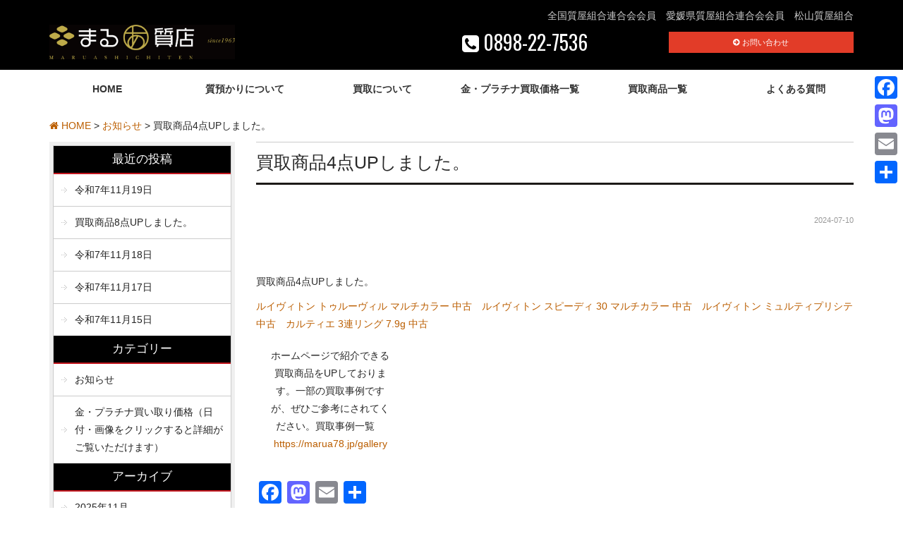

--- FILE ---
content_type: text/html; charset=UTF-8
request_url: https://marua78.jp/news/54390
body_size: 12656
content:
<!DOCTYPE html>
<html class="no-js" lang="ja">
<head>
<!-- Google Tag Manager -->
<script>(function(w,d,s,l,i){w[l]=w[l]||[];w[l].push({'gtm.start':
new Date().getTime(),event:'gtm.js'});var f=d.getElementsByTagName(s)[0],
j=d.createElement(s),dl=l!='dataLayer'?'&l='+l:'';j.async=true;j.src=
'https://www.googletagmanager.com/gtm.js?id='+i+dl;f.parentNode.insertBefore(j,f);
})(window,document,'script','dataLayer','GTM-KJ88MSL');</script>
<!-- End Google Tag Manager -->    
<!-- Google Analytics -->
<script>
(function(i,s,o,g,r,a,m){i['GoogleAnalyticsObject']=r;i[r]=i[r]||function(){
(i[r].q=i[r].q||[]).push(arguments)},i[r].l=1*new Date();a=s.createElement(o),
m=s.getElementsByTagName(o)[0];a.async=1;a.src=g;m.parentNode.insertBefore(a,m)
})(window,document,'script','https://www.google-analytics.com/analytics.js','ga');
ga('create', 'UA-143015596-1', 'auto');
ga('send', 'pageview');
</script>
<!-- End Google Analytics --> 
<!--↓フォーム送信を Google Analytics でトラッキングする-->
<script>
document.addEventListener( 'wpcf7mailsent', function( event ) {
    ga('send', 'event', 'Contact Form', 'submit');
}, false );
</script>    
<!--↑ここまで-->        
<meta http-equiv="content-type" content="text/html; charset=UTF-8">

<link rel="shortcut icon" href="https://marua78.jp/web/favicon/favicon.ico" type="image/vnd.microsoft.icon">
<link rel="icon" href="https://marua78.jp/web/favicon/favicon.ico" type="image/vnd.microsoft.icon">
<meta name="msapplication-square70x70logo" content="https://marua78.jp/web/favicon/site-tile-70x70.png">
<meta name="msapplication-square150x150logo" content="https://marua78.jp/web/favicon/site-tile-150x150.png">
<meta name="msapplication-wide310x150logo" content="https://marua78.jp/web/favicon/site-tile-310x150.png">
<meta name="msapplication-square310x310logo" content="https://marua78.jp/web/favicon/site-tile-310x310.png">
<meta name="msapplication-TileColor" content="#0078d7">
<link rel="apple-touch-icon" sizes="57x57" href="https://marua78.jp/web/favicon/apple-touch-icon-57x57.png">
<link rel="apple-touch-icon" sizes="60x60" href="https://marua78.jp/web/favicon/apple-touch-icon-60x60.png">
<link rel="apple-touch-icon" sizes="72x72" href="https://marua78.jp/web/favicon/apple-touch-icon-72x72.png">
<link rel="apple-touch-icon" sizes="76x76" href="https://marua78.jp/web/favicon/apple-touch-icon-76x76.png">
<link rel="apple-touch-icon" sizes="114x114" href="https://marua78.jp/web/favicon/apple-touch-icon-114x114.png">
<link rel="apple-touch-icon" sizes="120x120" href="https://marua78.jp/web/favicon/apple-touch-icon-120x120.png">
<link rel="apple-touch-icon" sizes="144x144" href="https://marua78.jp/web/favicon/apple-touch-icon-144x144.png">
<link rel="apple-touch-icon" sizes="152x152" href="https://marua78.jp/web/favicon/apple-touch-icon-152x152.png">
<link rel="apple-touch-icon" sizes="180x180" href="https://marua78.jp/web/favicon/apple-touch-icon-180x180.png">
<link rel="icon" type="image/png" sizes="36x36" href="https://marua78.jp/web/favicon/android-chrome-36x36.png">
<link rel="icon" type="image/png" sizes="48x48" href="https://marua78.jp/web/favicon/android-chrome-48x48.png">
<link rel="icon" type="image/png" sizes="72x72" href="https://marua78.jp/web/favicon/android-chrome-72x72.png">
<link rel="icon" type="image/png" sizes="96x96" href="https://marua78.jp/web/favicon/android-chrome-96x96.png">
<link rel="icon" type="image/png" sizes="128x128" href="https://marua78.jp/web/favicon/android-chrome-128x128.png">
<link rel="icon" type="image/png" sizes="144x144" href="https://marua78.jp/web/favicon/android-chrome-144x144.png">
<link rel="icon" type="image/png" sizes="152x152" href="https://marua78.jp/web/favicon/android-chrome-152x152.png">
<link rel="icon" type="image/png" sizes="192x192" href="https://marua78.jp/web/favicon/android-chrome-192x192.png">
<link rel="icon" type="image/png" sizes="256x256" href="https://marua78.jp/web/favicon/android-chrome-256x256.png">
<link rel="icon" type="image/png" sizes="384x384" href="https://marua78.jp/web/favicon/android-chrome-384x384.png">
<link rel="icon" type="image/png" sizes="512x512" href="https://marua78.jp/web/favicon/android-chrome-512x512.png">
<link rel="icon" type="image/png" sizes="36x36" href="https://marua78.jp/web/favicon/icon-36x36.png">
<link rel="icon" type="image/png" sizes="48x48" href="https://marua78.jp/web/favicon/icon-48x48.png">
<link rel="icon" type="image/png" sizes="72x72" href="https://marua78.jp/web/favicon/icon-72x72.png">
<link rel="icon" type="image/png" sizes="96x96" href="https://marua78.jp/web/favicon/icon-96x96.png">
<link rel="icon" type="image/png" sizes="128x128" href="https://marua78.jp/web/favicon/icon-128x128.png">
<link rel="icon" type="image/png" sizes="144x144" href="https://marua78.jp/web/favicon/icon-144x144.png">
<link rel="icon" type="image/png" sizes="152x152" href="https://marua78.jp/web/favicon/icon-152x152.png">
<link rel="icon" type="image/png" sizes="160x160" href="https://marua78.jp/web/favicon/icon-160x160.png">
<link rel="icon" type="image/png" sizes="192x192" href="https://marua78.jp/web/favicon/icon-192x192.png">
<link rel="icon" type="image/png" sizes="196x196" href="https://marua78.jp/web/favicon/icon-196x196.png">
<link rel="icon" type="image/png" sizes="256x256" href="https://marua78.jp/web/favicon/icon-256x256.png">
<link rel="icon" type="image/png" sizes="384x384" href="https://marua78.jp/web/favicon/icon-384x384.png">
<link rel="icon" type="image/png" sizes="512x512" href="https://marua78.jp/web/favicon/icon-512x512.png">
<link rel="icon" type="image/png" sizes="16x16" href="https://marua78.jp/web/favicon/icon-16x16.png">
<link rel="icon" type="image/png" sizes="24x24" href="https://marua78.jp/web/favicon/icon-24x24.png">
<link rel="icon" type="image/png" sizes="32x32" href="https://marua78.jp/web/favicon/icon-32x32.png">
<link rel="manifest" href="https://marua78.jp/web/favicon/manifest.json">
<!--======= Metas =======-->
<meta charset="utf-8">
<meta name="author" content="まるあ質店">
<meta name="robots" content="index,follow">
<meta http-equiv="content-style-type" content="text/css; charset=UTF-8">
<meta http-equiv="content-script-type" content="text/javascript; charset=UTF-8">
<meta http-equiv="content-language" content="ja">
<meta name="viewport" content="width=device-width, initial-scale = 1.0, user-scalable = no">

<!--======= CSS =======-->
<link rel="stylesheet" href="https://marua78.jp/web/wp-content/themes/mgm_grid/style.css" type="text/css" media="screen" />
<link rel="stylesheet" href="https://marua78.jp/web/wp-content/themes/mgm_grid/css/bootstrap.min.css" type="text/css" media="screen" />
<link rel="stylesheet" href="https://marua78.jp/web/wp-content/themes/mgm_grid/css/top.css" type="text/css" media="screen" />
<!--======= webicon =======-->
<link rel="stylesheet" href="https://maxcdn.bootstrapcdn.com/font-awesome/4.3.0/css/font-awesome.min.css">

<!--======= webfont =======-->
<link href='https://fonts.googleapis.com/css?family=Oswald' rel='stylesheet' type='text/css'>

<!--======= JS =======-->
	<script type="application/ld+json">
{"@context" : "http://schema.org",
 "@type" : "Organization",  
  "name" : "まるあ質店",
  "url" : "https://marua78.jp", 
  "logo": "https://marua78.jp/web/img/marua.png" }
</script>
<script src="https://ajax.googleapis.com/ajax/libs/jquery/1.10.2/jquery.min.js"></script>
<script src="/js/jquery.tile.min.js"></script>
<script type="application/javascript">
var window_side = jQuery(window).width();
	$(window).load(function() {
		$('.box2').tile(4);
	});
</script>
<script type="text/javascript" src="https://marua78.jp/web/wp-content/themes/mgm_grid/js/nav.js"></script>
<script type="text/javascript" src="https://marua78.jp/web/wp-content/themes/mgm_grid/js/modernizr.js"></script>
<link rel="stylesheet" href="https://marua78.jp/web/wp-content/themes/mgm_grid/css/slick.css" type="text/css" media="screen" />
<!-- Global site tag (gtag.js) - Google Analytics -->
<script async src="https://www.googletagmanager.com/gtag/js?id=UA-143015596-1"></script>
<script>
  window.dataLayer = window.dataLayer || [];
  function gtag(){dataLayer.push(arguments);}
  gtag('js', new Date());
  gtag('config', 'UA-143015596-1');
</script>	
<!-- Global site tag (gtag.js) - Google Ads: 819874415 -->
<script async src="https://www.googletagmanager.com/gtag/js?id=AW-819874415"></script>
<script> window.dataLayer = window.dataLayer || []; function gtag(){dataLayer.push(arguments);} gtag('js', new Date()); gtag('config', 'AW-819874415'); </script> 
<!--お問い合わせthanksページにのみ表示-->    

	<style>img:is([sizes="auto" i], [sizes^="auto," i]) { contain-intrinsic-size: 3000px 1500px }</style>
	
		<!-- All in One SEO 4.8.4.1 - aioseo.com -->
		<title>買取商品4点UPしました。 | まるあ質店 愛媛県今治市の女性に優しい質屋</title>
	<meta name="description" content="買取商品4点UPしました。 ルイヴィトン トゥルーヴィル マルチカラー 中古 ルイヴィトン スピーディ 30" />
	<meta name="robots" content="max-image-preview:large" />
	<meta name="author" content="marua"/>
	<link rel="canonical" href="https://marua78.jp/news/54390" />
	<meta name="generator" content="All in One SEO (AIOSEO) 4.8.4.1" />
		<meta property="og:locale" content="ja_JP" />
		<meta property="og:site_name" content="まるあ質店 愛媛県今治市の女性に優しい質屋 | 金・プラチナ高額買取" />
		<meta property="og:type" content="article" />
		<meta property="og:title" content="買取商品4点UPしました。 | まるあ質店 愛媛県今治市の女性に優しい質屋" />
		<meta property="og:description" content="買取商品4点UPしました。 ルイヴィトン トゥルーヴィル マルチカラー 中古 ルイヴィトン スピーディ 30" />
		<meta property="og:url" content="https://marua78.jp/news/54390" />
		<meta property="article:published_time" content="2024-07-10T00:18:54+00:00" />
		<meta property="article:modified_time" content="2024-07-10T00:18:57+00:00" />
		<meta name="twitter:card" content="summary_large_image" />
		<meta name="twitter:title" content="買取商品4点UPしました。 | まるあ質店 愛媛県今治市の女性に優しい質屋" />
		<meta name="twitter:description" content="買取商品4点UPしました。 ルイヴィトン トゥルーヴィル マルチカラー 中古 ルイヴィトン スピーディ 30" />
		<script type="application/ld+json" class="aioseo-schema">
			{"@context":"https:\/\/schema.org","@graph":[{"@type":"Article","@id":"https:\/\/marua78.jp\/news\/54390#article","name":"\u8cb7\u53d6\u5546\u54c14\u70b9UP\u3057\u307e\u3057\u305f\u3002 | \u307e\u308b\u3042\u8cea\u5e97 \u611b\u5a9b\u770c\u4eca\u6cbb\u5e02\u306e\u5973\u6027\u306b\u512a\u3057\u3044\u8cea\u5c4b","headline":"\u8cb7\u53d6\u5546\u54c14\u70b9UP\u3057\u307e\u3057\u305f\u3002","author":{"@id":"https:\/\/marua78.jp\/author\/marua#author"},"publisher":{"@id":"https:\/\/marua78.jp\/#organization"},"datePublished":"2024-07-10T09:18:54+09:00","dateModified":"2024-07-10T09:18:57+09:00","inLanguage":"ja","mainEntityOfPage":{"@id":"https:\/\/marua78.jp\/news\/54390#webpage"},"isPartOf":{"@id":"https:\/\/marua78.jp\/news\/54390#webpage"},"articleSection":"\u304a\u77e5\u3089\u305b, \u30ab\u30eb\u30c6\u30a3\u30a8, \u30de\u30eb\u30c1\u30ab\u30e9\u30fc, \u30eb\u30a4\u30f4\u30a3\u30c8\u30f3, \u58f2\u308b, \u6307\u8f2a, \u91d1, \u9ad8\u4fa1\u8cb7\u53d6"},{"@type":"BreadcrumbList","@id":"https:\/\/marua78.jp\/news\/54390#breadcrumblist","itemListElement":[{"@type":"ListItem","@id":"https:\/\/marua78.jp#listItem","position":1,"name":"Home","item":"https:\/\/marua78.jp","nextItem":{"@type":"ListItem","@id":"https:\/\/marua78.jp\/category\/news#listItem","name":"\u304a\u77e5\u3089\u305b"}},{"@type":"ListItem","@id":"https:\/\/marua78.jp\/category\/news#listItem","position":2,"name":"\u304a\u77e5\u3089\u305b","item":"https:\/\/marua78.jp\/category\/news","nextItem":{"@type":"ListItem","@id":"https:\/\/marua78.jp\/news\/54390#listItem","name":"\u8cb7\u53d6\u5546\u54c14\u70b9UP\u3057\u307e\u3057\u305f\u3002"},"previousItem":{"@type":"ListItem","@id":"https:\/\/marua78.jp#listItem","name":"Home"}},{"@type":"ListItem","@id":"https:\/\/marua78.jp\/news\/54390#listItem","position":3,"name":"\u8cb7\u53d6\u5546\u54c14\u70b9UP\u3057\u307e\u3057\u305f\u3002","previousItem":{"@type":"ListItem","@id":"https:\/\/marua78.jp\/category\/news#listItem","name":"\u304a\u77e5\u3089\u305b"}}]},{"@type":"Organization","@id":"https:\/\/marua78.jp\/#organization","name":"\u307e\u308b\u3042\u8cea\u5e97 \u611b\u5a9b\u770c\u4eca\u6cbb\u5e02\u306e\u5973\u6027\u306b\u512a\u3057\u3044\u8cea\u5c4b","description":"\u91d1\u30fb\u30d7\u30e9\u30c1\u30ca\u9ad8\u984d\u8cb7\u53d6","url":"https:\/\/marua78.jp\/"},{"@type":"Person","@id":"https:\/\/marua78.jp\/author\/marua#author","url":"https:\/\/marua78.jp\/author\/marua","name":"marua","image":{"@type":"ImageObject","@id":"https:\/\/marua78.jp\/news\/54390#authorImage","url":"https:\/\/secure.gravatar.com\/avatar\/1441dc2403c1580f6defe84770d6d1f45d69a83675534b63874083892a53a23c?s=96&d=mm&r=g","width":96,"height":96,"caption":"marua"}},{"@type":"WebPage","@id":"https:\/\/marua78.jp\/news\/54390#webpage","url":"https:\/\/marua78.jp\/news\/54390","name":"\u8cb7\u53d6\u5546\u54c14\u70b9UP\u3057\u307e\u3057\u305f\u3002 | \u307e\u308b\u3042\u8cea\u5e97 \u611b\u5a9b\u770c\u4eca\u6cbb\u5e02\u306e\u5973\u6027\u306b\u512a\u3057\u3044\u8cea\u5c4b","description":"\u8cb7\u53d6\u5546\u54c14\u70b9UP\u3057\u307e\u3057\u305f\u3002 \u30eb\u30a4\u30f4\u30a3\u30c8\u30f3 \u30c8\u30a5\u30eb\u30fc\u30f4\u30a3\u30eb \u30de\u30eb\u30c1\u30ab\u30e9\u30fc \u4e2d\u53e4 \u30eb\u30a4\u30f4\u30a3\u30c8\u30f3 \u30b9\u30d4\u30fc\u30c7\u30a3 30","inLanguage":"ja","isPartOf":{"@id":"https:\/\/marua78.jp\/#website"},"breadcrumb":{"@id":"https:\/\/marua78.jp\/news\/54390#breadcrumblist"},"author":{"@id":"https:\/\/marua78.jp\/author\/marua#author"},"creator":{"@id":"https:\/\/marua78.jp\/author\/marua#author"},"datePublished":"2024-07-10T09:18:54+09:00","dateModified":"2024-07-10T09:18:57+09:00"},{"@type":"WebSite","@id":"https:\/\/marua78.jp\/#website","url":"https:\/\/marua78.jp\/","name":"\u307e\u308b\u3042\u8cea\u5e97 \u611b\u5a9b\u770c\u4eca\u6cbb\u5e02\u306e\u5973\u6027\u306b\u512a\u3057\u3044\u8cea\u5c4b","description":"\u91d1\u30fb\u30d7\u30e9\u30c1\u30ca\u9ad8\u984d\u8cb7\u53d6","inLanguage":"ja","publisher":{"@id":"https:\/\/marua78.jp\/#organization"}}]}
		</script>
		<!-- All in One SEO -->

<link rel='dns-prefetch' href='//static.addtoany.com' />
<link rel="alternate" type="application/rss+xml" title="まるあ質店 愛媛県今治市の女性に優しい質屋 &raquo; 買取商品4点UPしました。 のコメントのフィード" href="https://marua78.jp/news/54390/feed" />
		<!-- This site uses the Google Analytics by MonsterInsights plugin v9.10.0 - Using Analytics tracking - https://www.monsterinsights.com/ -->
		<!-- Note: MonsterInsights is not currently configured on this site. The site owner needs to authenticate with Google Analytics in the MonsterInsights settings panel. -->
					<!-- No tracking code set -->
				<!-- / Google Analytics by MonsterInsights -->
		<script type="text/javascript">
/* <![CDATA[ */
window._wpemojiSettings = {"baseUrl":"https:\/\/s.w.org\/images\/core\/emoji\/16.0.1\/72x72\/","ext":".png","svgUrl":"https:\/\/s.w.org\/images\/core\/emoji\/16.0.1\/svg\/","svgExt":".svg","source":{"concatemoji":"https:\/\/marua78.jp\/web\/wp-includes\/js\/wp-emoji-release.min.js?ver=6.8.3"}};
/*! This file is auto-generated */
!function(s,n){var o,i,e;function c(e){try{var t={supportTests:e,timestamp:(new Date).valueOf()};sessionStorage.setItem(o,JSON.stringify(t))}catch(e){}}function p(e,t,n){e.clearRect(0,0,e.canvas.width,e.canvas.height),e.fillText(t,0,0);var t=new Uint32Array(e.getImageData(0,0,e.canvas.width,e.canvas.height).data),a=(e.clearRect(0,0,e.canvas.width,e.canvas.height),e.fillText(n,0,0),new Uint32Array(e.getImageData(0,0,e.canvas.width,e.canvas.height).data));return t.every(function(e,t){return e===a[t]})}function u(e,t){e.clearRect(0,0,e.canvas.width,e.canvas.height),e.fillText(t,0,0);for(var n=e.getImageData(16,16,1,1),a=0;a<n.data.length;a++)if(0!==n.data[a])return!1;return!0}function f(e,t,n,a){switch(t){case"flag":return n(e,"\ud83c\udff3\ufe0f\u200d\u26a7\ufe0f","\ud83c\udff3\ufe0f\u200b\u26a7\ufe0f")?!1:!n(e,"\ud83c\udde8\ud83c\uddf6","\ud83c\udde8\u200b\ud83c\uddf6")&&!n(e,"\ud83c\udff4\udb40\udc67\udb40\udc62\udb40\udc65\udb40\udc6e\udb40\udc67\udb40\udc7f","\ud83c\udff4\u200b\udb40\udc67\u200b\udb40\udc62\u200b\udb40\udc65\u200b\udb40\udc6e\u200b\udb40\udc67\u200b\udb40\udc7f");case"emoji":return!a(e,"\ud83e\udedf")}return!1}function g(e,t,n,a){var r="undefined"!=typeof WorkerGlobalScope&&self instanceof WorkerGlobalScope?new OffscreenCanvas(300,150):s.createElement("canvas"),o=r.getContext("2d",{willReadFrequently:!0}),i=(o.textBaseline="top",o.font="600 32px Arial",{});return e.forEach(function(e){i[e]=t(o,e,n,a)}),i}function t(e){var t=s.createElement("script");t.src=e,t.defer=!0,s.head.appendChild(t)}"undefined"!=typeof Promise&&(o="wpEmojiSettingsSupports",i=["flag","emoji"],n.supports={everything:!0,everythingExceptFlag:!0},e=new Promise(function(e){s.addEventListener("DOMContentLoaded",e,{once:!0})}),new Promise(function(t){var n=function(){try{var e=JSON.parse(sessionStorage.getItem(o));if("object"==typeof e&&"number"==typeof e.timestamp&&(new Date).valueOf()<e.timestamp+604800&&"object"==typeof e.supportTests)return e.supportTests}catch(e){}return null}();if(!n){if("undefined"!=typeof Worker&&"undefined"!=typeof OffscreenCanvas&&"undefined"!=typeof URL&&URL.createObjectURL&&"undefined"!=typeof Blob)try{var e="postMessage("+g.toString()+"("+[JSON.stringify(i),f.toString(),p.toString(),u.toString()].join(",")+"));",a=new Blob([e],{type:"text/javascript"}),r=new Worker(URL.createObjectURL(a),{name:"wpTestEmojiSupports"});return void(r.onmessage=function(e){c(n=e.data),r.terminate(),t(n)})}catch(e){}c(n=g(i,f,p,u))}t(n)}).then(function(e){for(var t in e)n.supports[t]=e[t],n.supports.everything=n.supports.everything&&n.supports[t],"flag"!==t&&(n.supports.everythingExceptFlag=n.supports.everythingExceptFlag&&n.supports[t]);n.supports.everythingExceptFlag=n.supports.everythingExceptFlag&&!n.supports.flag,n.DOMReady=!1,n.readyCallback=function(){n.DOMReady=!0}}).then(function(){return e}).then(function(){var e;n.supports.everything||(n.readyCallback(),(e=n.source||{}).concatemoji?t(e.concatemoji):e.wpemoji&&e.twemoji&&(t(e.twemoji),t(e.wpemoji)))}))}((window,document),window._wpemojiSettings);
/* ]]> */
</script>
	<style type="text/css">
	.wp-pagenavi{float:left !important; }
	</style>
  <style id='wp-emoji-styles-inline-css' type='text/css'>

	img.wp-smiley, img.emoji {
		display: inline !important;
		border: none !important;
		box-shadow: none !important;
		height: 1em !important;
		width: 1em !important;
		margin: 0 0.07em !important;
		vertical-align: -0.1em !important;
		background: none !important;
		padding: 0 !important;
	}
</style>
<link rel='stylesheet' id='wp-block-library-css' href='https://marua78.jp/web/wp-includes/css/dist/block-library/style.min.css?ver=6.8.3' type='text/css' media='all' />
<style id='classic-theme-styles-inline-css' type='text/css'>
/*! This file is auto-generated */
.wp-block-button__link{color:#fff;background-color:#32373c;border-radius:9999px;box-shadow:none;text-decoration:none;padding:calc(.667em + 2px) calc(1.333em + 2px);font-size:1.125em}.wp-block-file__button{background:#32373c;color:#fff;text-decoration:none}
</style>
<style id='global-styles-inline-css' type='text/css'>
:root{--wp--preset--aspect-ratio--square: 1;--wp--preset--aspect-ratio--4-3: 4/3;--wp--preset--aspect-ratio--3-4: 3/4;--wp--preset--aspect-ratio--3-2: 3/2;--wp--preset--aspect-ratio--2-3: 2/3;--wp--preset--aspect-ratio--16-9: 16/9;--wp--preset--aspect-ratio--9-16: 9/16;--wp--preset--color--black: #000000;--wp--preset--color--cyan-bluish-gray: #abb8c3;--wp--preset--color--white: #ffffff;--wp--preset--color--pale-pink: #f78da7;--wp--preset--color--vivid-red: #cf2e2e;--wp--preset--color--luminous-vivid-orange: #ff6900;--wp--preset--color--luminous-vivid-amber: #fcb900;--wp--preset--color--light-green-cyan: #7bdcb5;--wp--preset--color--vivid-green-cyan: #00d084;--wp--preset--color--pale-cyan-blue: #8ed1fc;--wp--preset--color--vivid-cyan-blue: #0693e3;--wp--preset--color--vivid-purple: #9b51e0;--wp--preset--gradient--vivid-cyan-blue-to-vivid-purple: linear-gradient(135deg,rgba(6,147,227,1) 0%,rgb(155,81,224) 100%);--wp--preset--gradient--light-green-cyan-to-vivid-green-cyan: linear-gradient(135deg,rgb(122,220,180) 0%,rgb(0,208,130) 100%);--wp--preset--gradient--luminous-vivid-amber-to-luminous-vivid-orange: linear-gradient(135deg,rgba(252,185,0,1) 0%,rgba(255,105,0,1) 100%);--wp--preset--gradient--luminous-vivid-orange-to-vivid-red: linear-gradient(135deg,rgba(255,105,0,1) 0%,rgb(207,46,46) 100%);--wp--preset--gradient--very-light-gray-to-cyan-bluish-gray: linear-gradient(135deg,rgb(238,238,238) 0%,rgb(169,184,195) 100%);--wp--preset--gradient--cool-to-warm-spectrum: linear-gradient(135deg,rgb(74,234,220) 0%,rgb(151,120,209) 20%,rgb(207,42,186) 40%,rgb(238,44,130) 60%,rgb(251,105,98) 80%,rgb(254,248,76) 100%);--wp--preset--gradient--blush-light-purple: linear-gradient(135deg,rgb(255,206,236) 0%,rgb(152,150,240) 100%);--wp--preset--gradient--blush-bordeaux: linear-gradient(135deg,rgb(254,205,165) 0%,rgb(254,45,45) 50%,rgb(107,0,62) 100%);--wp--preset--gradient--luminous-dusk: linear-gradient(135deg,rgb(255,203,112) 0%,rgb(199,81,192) 50%,rgb(65,88,208) 100%);--wp--preset--gradient--pale-ocean: linear-gradient(135deg,rgb(255,245,203) 0%,rgb(182,227,212) 50%,rgb(51,167,181) 100%);--wp--preset--gradient--electric-grass: linear-gradient(135deg,rgb(202,248,128) 0%,rgb(113,206,126) 100%);--wp--preset--gradient--midnight: linear-gradient(135deg,rgb(2,3,129) 0%,rgb(40,116,252) 100%);--wp--preset--font-size--small: 13px;--wp--preset--font-size--medium: 20px;--wp--preset--font-size--large: 36px;--wp--preset--font-size--x-large: 42px;--wp--preset--spacing--20: 0.44rem;--wp--preset--spacing--30: 0.67rem;--wp--preset--spacing--40: 1rem;--wp--preset--spacing--50: 1.5rem;--wp--preset--spacing--60: 2.25rem;--wp--preset--spacing--70: 3.38rem;--wp--preset--spacing--80: 5.06rem;--wp--preset--shadow--natural: 6px 6px 9px rgba(0, 0, 0, 0.2);--wp--preset--shadow--deep: 12px 12px 50px rgba(0, 0, 0, 0.4);--wp--preset--shadow--sharp: 6px 6px 0px rgba(0, 0, 0, 0.2);--wp--preset--shadow--outlined: 6px 6px 0px -3px rgba(255, 255, 255, 1), 6px 6px rgba(0, 0, 0, 1);--wp--preset--shadow--crisp: 6px 6px 0px rgba(0, 0, 0, 1);}:where(.is-layout-flex){gap: 0.5em;}:where(.is-layout-grid){gap: 0.5em;}body .is-layout-flex{display: flex;}.is-layout-flex{flex-wrap: wrap;align-items: center;}.is-layout-flex > :is(*, div){margin: 0;}body .is-layout-grid{display: grid;}.is-layout-grid > :is(*, div){margin: 0;}:where(.wp-block-columns.is-layout-flex){gap: 2em;}:where(.wp-block-columns.is-layout-grid){gap: 2em;}:where(.wp-block-post-template.is-layout-flex){gap: 1.25em;}:where(.wp-block-post-template.is-layout-grid){gap: 1.25em;}.has-black-color{color: var(--wp--preset--color--black) !important;}.has-cyan-bluish-gray-color{color: var(--wp--preset--color--cyan-bluish-gray) !important;}.has-white-color{color: var(--wp--preset--color--white) !important;}.has-pale-pink-color{color: var(--wp--preset--color--pale-pink) !important;}.has-vivid-red-color{color: var(--wp--preset--color--vivid-red) !important;}.has-luminous-vivid-orange-color{color: var(--wp--preset--color--luminous-vivid-orange) !important;}.has-luminous-vivid-amber-color{color: var(--wp--preset--color--luminous-vivid-amber) !important;}.has-light-green-cyan-color{color: var(--wp--preset--color--light-green-cyan) !important;}.has-vivid-green-cyan-color{color: var(--wp--preset--color--vivid-green-cyan) !important;}.has-pale-cyan-blue-color{color: var(--wp--preset--color--pale-cyan-blue) !important;}.has-vivid-cyan-blue-color{color: var(--wp--preset--color--vivid-cyan-blue) !important;}.has-vivid-purple-color{color: var(--wp--preset--color--vivid-purple) !important;}.has-black-background-color{background-color: var(--wp--preset--color--black) !important;}.has-cyan-bluish-gray-background-color{background-color: var(--wp--preset--color--cyan-bluish-gray) !important;}.has-white-background-color{background-color: var(--wp--preset--color--white) !important;}.has-pale-pink-background-color{background-color: var(--wp--preset--color--pale-pink) !important;}.has-vivid-red-background-color{background-color: var(--wp--preset--color--vivid-red) !important;}.has-luminous-vivid-orange-background-color{background-color: var(--wp--preset--color--luminous-vivid-orange) !important;}.has-luminous-vivid-amber-background-color{background-color: var(--wp--preset--color--luminous-vivid-amber) !important;}.has-light-green-cyan-background-color{background-color: var(--wp--preset--color--light-green-cyan) !important;}.has-vivid-green-cyan-background-color{background-color: var(--wp--preset--color--vivid-green-cyan) !important;}.has-pale-cyan-blue-background-color{background-color: var(--wp--preset--color--pale-cyan-blue) !important;}.has-vivid-cyan-blue-background-color{background-color: var(--wp--preset--color--vivid-cyan-blue) !important;}.has-vivid-purple-background-color{background-color: var(--wp--preset--color--vivid-purple) !important;}.has-black-border-color{border-color: var(--wp--preset--color--black) !important;}.has-cyan-bluish-gray-border-color{border-color: var(--wp--preset--color--cyan-bluish-gray) !important;}.has-white-border-color{border-color: var(--wp--preset--color--white) !important;}.has-pale-pink-border-color{border-color: var(--wp--preset--color--pale-pink) !important;}.has-vivid-red-border-color{border-color: var(--wp--preset--color--vivid-red) !important;}.has-luminous-vivid-orange-border-color{border-color: var(--wp--preset--color--luminous-vivid-orange) !important;}.has-luminous-vivid-amber-border-color{border-color: var(--wp--preset--color--luminous-vivid-amber) !important;}.has-light-green-cyan-border-color{border-color: var(--wp--preset--color--light-green-cyan) !important;}.has-vivid-green-cyan-border-color{border-color: var(--wp--preset--color--vivid-green-cyan) !important;}.has-pale-cyan-blue-border-color{border-color: var(--wp--preset--color--pale-cyan-blue) !important;}.has-vivid-cyan-blue-border-color{border-color: var(--wp--preset--color--vivid-cyan-blue) !important;}.has-vivid-purple-border-color{border-color: var(--wp--preset--color--vivid-purple) !important;}.has-vivid-cyan-blue-to-vivid-purple-gradient-background{background: var(--wp--preset--gradient--vivid-cyan-blue-to-vivid-purple) !important;}.has-light-green-cyan-to-vivid-green-cyan-gradient-background{background: var(--wp--preset--gradient--light-green-cyan-to-vivid-green-cyan) !important;}.has-luminous-vivid-amber-to-luminous-vivid-orange-gradient-background{background: var(--wp--preset--gradient--luminous-vivid-amber-to-luminous-vivid-orange) !important;}.has-luminous-vivid-orange-to-vivid-red-gradient-background{background: var(--wp--preset--gradient--luminous-vivid-orange-to-vivid-red) !important;}.has-very-light-gray-to-cyan-bluish-gray-gradient-background{background: var(--wp--preset--gradient--very-light-gray-to-cyan-bluish-gray) !important;}.has-cool-to-warm-spectrum-gradient-background{background: var(--wp--preset--gradient--cool-to-warm-spectrum) !important;}.has-blush-light-purple-gradient-background{background: var(--wp--preset--gradient--blush-light-purple) !important;}.has-blush-bordeaux-gradient-background{background: var(--wp--preset--gradient--blush-bordeaux) !important;}.has-luminous-dusk-gradient-background{background: var(--wp--preset--gradient--luminous-dusk) !important;}.has-pale-ocean-gradient-background{background: var(--wp--preset--gradient--pale-ocean) !important;}.has-electric-grass-gradient-background{background: var(--wp--preset--gradient--electric-grass) !important;}.has-midnight-gradient-background{background: var(--wp--preset--gradient--midnight) !important;}.has-small-font-size{font-size: var(--wp--preset--font-size--small) !important;}.has-medium-font-size{font-size: var(--wp--preset--font-size--medium) !important;}.has-large-font-size{font-size: var(--wp--preset--font-size--large) !important;}.has-x-large-font-size{font-size: var(--wp--preset--font-size--x-large) !important;}
:where(.wp-block-post-template.is-layout-flex){gap: 1.25em;}:where(.wp-block-post-template.is-layout-grid){gap: 1.25em;}
:where(.wp-block-columns.is-layout-flex){gap: 2em;}:where(.wp-block-columns.is-layout-grid){gap: 2em;}
:root :where(.wp-block-pullquote){font-size: 1.5em;line-height: 1.6;}
</style>
<link rel='stylesheet' id='wc-shortcodes-style-css' href='https://marua78.jp/web/wp-content/plugins/wc-shortcodes/public/assets/css/style.css?ver=3.46' type='text/css' media='all' />
<link rel='stylesheet' id='addtoany-css' href='https://marua78.jp/web/wp-content/plugins/add-to-any/addtoany.min.css?ver=1.16' type='text/css' media='all' />
<style id='addtoany-inline-css' type='text/css'>
@media screen and (max-width:980px){
.a2a_floating_style.a2a_vertical_style{display:none;}
}
</style>
<link rel='stylesheet' id='wordpresscanvas-font-awesome-css' href='https://marua78.jp/web/wp-content/plugins/wc-shortcodes/public/assets/css/font-awesome.min.css?ver=4.7.0' type='text/css' media='all' />
<link rel='stylesheet' id='jquery.lightbox.min.css-css' href='https://marua78.jp/web/wp-content/plugins/wp-jquery-lightbox/lightboxes/wp-jquery-lightbox/styles/lightbox.min.css?ver=2.3.4' type='text/css' media='all' />
<link rel='stylesheet' id='jqlb-overrides-css' href='https://marua78.jp/web/wp-content/plugins/wp-jquery-lightbox/lightboxes/wp-jquery-lightbox/styles/overrides.css?ver=2.3.4' type='text/css' media='all' />
<style id='jqlb-overrides-inline-css' type='text/css'>

			#outerImageContainer {
				box-shadow: 0 0 4px 2px rgba(0,0,0,.2);
			}
			#imageContainer{
				padding: 6px;
			}
			#imageDataContainer {
				box-shadow: 0 -4px 0 0 #fff, 0 0 4px 2px rgba(0,0,0,.1);
				z-index: auto;
			}
			#prevArrow,
			#nextArrow{
				background-color: rgba(255,255,255,.7;
				color: #000000;
			}
</style>
<link rel='stylesheet' id='wp-pagenavi-style-css' href='https://marua78.jp/web/wp-content/plugins/wp-pagenavi-style/css/css3_black.css?ver=1.0' type='text/css' media='all' />
<script type="text/javascript" id="addtoany-core-js-before">
/* <![CDATA[ */
window.a2a_config=window.a2a_config||{};a2a_config.callbacks=[];a2a_config.overlays=[];a2a_config.templates={};a2a_localize = {
	Share: "共有",
	Save: "ブックマーク",
	Subscribe: "購読",
	Email: "メール",
	Bookmark: "ブックマーク",
	ShowAll: "すべて表示する",
	ShowLess: "小さく表示する",
	FindServices: "サービスを探す",
	FindAnyServiceToAddTo: "追加するサービスを今すぐ探す",
	PoweredBy: "Powered by",
	ShareViaEmail: "メールでシェアする",
	SubscribeViaEmail: "メールで購読する",
	BookmarkInYourBrowser: "ブラウザにブックマーク",
	BookmarkInstructions: "このページをブックマークするには、 Ctrl+D または \u2318+D を押下。",
	AddToYourFavorites: "お気に入りに追加",
	SendFromWebOrProgram: "任意のメールアドレスまたはメールプログラムから送信",
	EmailProgram: "メールプログラム",
	More: "詳細&#8230;",
	ThanksForSharing: "共有ありがとうございます !",
	ThanksForFollowing: "フォローありがとうございます !"
};
/* ]]> */
</script>
<script type="text/javascript" defer src="https://static.addtoany.com/menu/page.js" id="addtoany-core-js"></script>
<script type="text/javascript" src="https://marua78.jp/web/wp-includes/js/jquery/jquery.min.js?ver=3.7.1" id="jquery-core-js"></script>
<script type="text/javascript" src="https://marua78.jp/web/wp-includes/js/jquery/jquery-migrate.min.js?ver=3.4.1" id="jquery-migrate-js"></script>
<script type="text/javascript" defer src="https://marua78.jp/web/wp-content/plugins/add-to-any/addtoany.min.js?ver=1.1" id="addtoany-jquery-js"></script>
<link rel="https://api.w.org/" href="https://marua78.jp/wp-json/" /><link rel="alternate" title="JSON" type="application/json" href="https://marua78.jp/wp-json/wp/v2/posts/54390" /><link rel="EditURI" type="application/rsd+xml" title="RSD" href="https://marua78.jp/web/xmlrpc.php?rsd" />
<link rel='shortlink' href='https://marua78.jp/?p=54390' />
<link rel="alternate" title="oEmbed (JSON)" type="application/json+oembed" href="https://marua78.jp/wp-json/oembed/1.0/embed?url=https%3A%2F%2Fmarua78.jp%2Fnews%2F54390" />
<link rel="alternate" title="oEmbed (XML)" type="text/xml+oembed" href="https://marua78.jp/wp-json/oembed/1.0/embed?url=https%3A%2F%2Fmarua78.jp%2Fnews%2F54390&#038;format=xml" />
	<style type="text/css">
	 .wp-pagenavi
	{
		font-size:12px !important;
	}
	</style>
	</head>

<body data-rsssl=1>
<!-- Google Tag Manager (noscript) -->
<noscript><iframe src="https://www.googletagmanager.com/ns.html?id=GTM-KJ88MSL"
height="0" width="0" style="display:none;visibility:hidden"></iframe></noscript>
<!-- End Google Tag Manager (noscript) -->    
<div id="fb-root"></div>
<script>(function(d, s, id) {
  var js, fjs = d.getElementsByTagName(s)[0];
  if (d.getElementById(id)) return;
  js = d.createElement(s); js.id = id;
  js.src = "//connect.facebook.net/ja_JP/sdk.js#xfbml=1&version=v2.5";
  fjs.parentNode.insertBefore(js, fjs);
}(document, 'script', 'facebook-jssdk'));</script>
<!--======= headder =======--> 
<!-- #nav2 -->
<div style="top: 0px;" class="navfix fixed">
  <div class="container">
    <div class="row">
      <div class="navigation2">
        <ul class="dropmenu">
          <li><a href="https://marua78.jp/">HOME</a></li>
          <li><a href="https://marua78.jp/azukari/">質預かりについて</a></li>
          <li><a href="https://marua78.jp/buying/">買取について</a></li>
          <li><a href="https://marua78.jp/category/price/">金・プラチナ買取価格一覧</a></li>
          <li><a href="https://marua78.jp/gallery/">買取商品一覧</a></li>
          <li><a href="https://marua78.jp/faq/">よくある質問</a></li>
        </ul>
      </div>
    </div>
  </div>
</div>

<!-- #head -->
<div class="header">
  <div class="container">
    <div class="row">
      <div class="col-sm-12"> <span>全国質屋組合連合会会員　愛媛県質屋組合連合会会員　松山質屋組合</span></div>
      <div class="col-sm-3 col-md-3 txt-center">
        <p id="pageup"><a href="https://marua78.jp"><img src="https://marua78.jp/web/wp-content/themes/mgm_grid/images/logo.png" alt="愛媛県今治市のまるあ質店"></a></p>
      </div>
      <div class="col-sm-4 col-md-3 col-md-offset-3 tel col-xs-none"><i class="fa fa-phone-square" aria-hidden="true"></i> 0898-22-7536</div>
      <div class="col-sm-4 col-md-3 inf-contact col-xs-none"><a href="https://marua78.jp/contact/"> <i class="fa fa-arrow-circle-right"></i> お問い合わせ</a></div>
    </div>
  </div>
</div>
</div>

<!-- #nav -->
<div class="header_top">
  <div class="container">
    <div class="row">
      <div id="navControl"><a href="#" class="close">Navigation</a></div>
      <div id="globalNav_top">
        <ul class="dropmenu">
          <li><a href="https://marua78.jp/">HOME</a></li>
          <li><a href="https://marua78.jp/azukari/">質預かりについて</a></li>
          <li><a href="https://marua78.jp/buying/">買取について</a></li>
          <li><a href="https://marua78.jp/category/price/">金・プラチナ買取価格一覧</a></li>
          <li><a href="https://marua78.jp/gallery/">買取商品一覧</a></li>
          <li><a href="https://marua78.jp/faq/">よくある質問</a></li>
        </ul>
      </div>
    </div>
  </div>
</div>

<!-- #PAN -->
<div id="pls">
<div class="container">
<div class="row">
<div class="col-md-12">
<div id="pan">
    <!-- Breadcrumb NavXT 7.4.1 -->
<span property="itemListElement" typeof="ListItem"><a property="item" typeof="WebPage" title="まるあ質店 愛媛県今治市の女性に優しい質屋へ移動" href="https://marua78.jp" class="home"><span property="name"><i class="fa fa-home"></i>
 HOME</span></a><meta property="position" content="1"></span> &gt; <span property="itemListElement" typeof="ListItem"><a property="item" typeof="WebPage" title="お知らせのカテゴリーアーカイブへ移動" href="https://marua78.jp/category/news" class="taxonomy category"><span property="name">お知らせ</span></a><meta property="position" content="2"></span> &gt; <span property="itemListElement" typeof="ListItem"><span property="name">買取商品4点UPしました。</span><meta property="position" content="3"></span>  </div></div></div></div></div>
<!-- メインコンテンツ -->
<div class="container">
<div class="row">
<div class="col-md-9 col-md-push-3">

	<div id="main">

        <h1>
      買取商品4点UPしました。    </h1>
    <div id="date">
      2024-07-10    </div>
    <div class="sgl">
          </div>
    


<p><br style="clear: both;"></p>



<p>買取商品4点UPしました。　</p>
<p><a href="https://marua78.jp/gallery/54388.html">ルイヴィトン トゥルーヴィル マルチカラー 中古</a>　<a href="https://marua78.jp/gallery/54386.html">ルイヴィトン スピーディ 30 マルチカラー 中古</a>　<a href="https://marua78.jp/gallery/54384.html">ルイヴィトン ミュルティプリシテ 中古</a>　<a href="https://marua78.jp/gallery/54382.html">カルティエ 3連リング 7.9g 中古</a></p>
<div class="col-sm-12">
<div class="pickup">
<p></p>
</div>
</div>
<div class="col-xs-6 col-sm-3 m40-bottom box2">
<div class="row">
<div class="col-sm-12 txt-center"><span style="font-size: inherit;">ホームページで紹介できる買取商品をUPしておりま す。一部の買取事例ですが、ぜひご参考にされてください。買取事例一覧　<a href="https://marua78.jp/gallery" style="font-size: inherit;">https://marua78.jp/gallery</a></span></div>
</div>
</div>
<div class="addtoany_share_save_container addtoany_content addtoany_content_bottom"><div class="a2a_kit a2a_kit_size_32 addtoany_list" data-a2a-url="https://marua78.jp/news/54390" data-a2a-title="買取商品4点UPしました。"><a class="a2a_button_facebook" href="https://www.addtoany.com/add_to/facebook?linkurl=https%3A%2F%2Fmarua78.jp%2Fnews%2F54390&amp;linkname=%E8%B2%B7%E5%8F%96%E5%95%86%E5%93%814%E7%82%B9UP%E3%81%97%E3%81%BE%E3%81%97%E3%81%9F%E3%80%82" title="Facebook" rel="nofollow noopener" target="_blank"></a><a class="a2a_button_mastodon" href="https://www.addtoany.com/add_to/mastodon?linkurl=https%3A%2F%2Fmarua78.jp%2Fnews%2F54390&amp;linkname=%E8%B2%B7%E5%8F%96%E5%95%86%E5%93%814%E7%82%B9UP%E3%81%97%E3%81%BE%E3%81%97%E3%81%9F%E3%80%82" title="Mastodon" rel="nofollow noopener" target="_blank"></a><a class="a2a_button_email" href="https://www.addtoany.com/add_to/email?linkurl=https%3A%2F%2Fmarua78.jp%2Fnews%2F54390&amp;linkname=%E8%B2%B7%E5%8F%96%E5%95%86%E5%93%814%E7%82%B9UP%E3%81%97%E3%81%BE%E3%81%97%E3%81%9F%E3%80%82" title="Email" rel="nofollow noopener" target="_blank"></a><a class="a2a_dd addtoany_share_save addtoany_share" href="https://www.addtoany.com/share"></a></div></div>    
    <!--<div id="date">カテゴリー: <a href="https://marua78.jp/category/news" rel="category tag">お知らせ</a>　タグ: <a href="https://marua78.jp/tag/%e3%82%ab%e3%83%ab%e3%83%86%e3%82%a3%e3%82%a8" rel="tag">カルティエ</a>, <a href="https://marua78.jp/tag/%e3%83%9e%e3%83%ab%e3%83%81%e3%82%ab%e3%83%a9%e3%83%bc" rel="tag">マルチカラー</a>, <a href="https://marua78.jp/tag/%e3%83%ab%e3%82%a4%e3%83%b4%e3%82%a3%e3%83%88%e3%83%b3" rel="tag">ルイヴィトン</a>, <a href="https://marua78.jp/tag/%e5%a3%b2%e3%82%8b" rel="tag">売る</a>, <a href="https://marua78.jp/tag/%e6%8c%87%e8%bc%aa" rel="tag">指輪</a>, <a href="https://marua78.jp/tag/%e9%87%91" rel="tag">金</a>, <a href="https://marua78.jp/tag/%e9%ab%98%e4%be%a1%e8%b2%b7%e5%8f%96" rel="tag">高価買取</a></div>-->

    <div id="next">
<div class="row">
<div class="col-xs-6">
      <span class="nx_left"><a href="https://marua78.jp/news/54375" rel="prev">買取商品5点UPしました。</a></span></div>
   <div class="col-xs-6">   
<span class="nx_right"><a href="https://marua78.jp/news/54410" rel="next">買取商品4点UPしました。</a></span></div>
    </div></div>
    <div class='yarpp yarpp-related yarpp-related-website yarpp-template-thumbnails'>
<!-- YARPP Thumbnails -->
<h3>関連記事はこちら</h3>
<div class="yarpp-thumbnails-horizontal">
<a class='yarpp-thumbnail' rel='norewrite' href='https://marua78.jp/news/54106' title='買取商品4点UPしました。'>
<span class="yarpp-thumbnail-default"><img src="https://marua-imabari.sakura.ne.jp/web/wp-content/themes/mgm_grid/images/eye.jpg" alt="Default Thumbnail" data-pin-nopin="true" /></span><span class="yarpp-thumbnail-title">買取商品4点UPしました。</span></a>
<a class='yarpp-thumbnail' rel='norewrite' href='https://marua78.jp/news/54375' title='買取商品5点UPしました。'>
<span class="yarpp-thumbnail-default"><img src="https://marua-imabari.sakura.ne.jp/web/wp-content/themes/mgm_grid/images/eye.jpg" alt="Default Thumbnail" data-pin-nopin="true" /></span><span class="yarpp-thumbnail-title">買取商品5点UPしました。</span></a>
<a class='yarpp-thumbnail' rel='norewrite' href='https://marua78.jp/news/53382' title='買取商品4点UPしました。'>
<span class="yarpp-thumbnail-default"><img src="https://marua-imabari.sakura.ne.jp/web/wp-content/themes/mgm_grid/images/eye.jpg" alt="Default Thumbnail" data-pin-nopin="true" /></span><span class="yarpp-thumbnail-title">買取商品4点UPしました。</span></a>
<a class='yarpp-thumbnail' rel='norewrite' href='https://marua78.jp/news/53622' title='買取商品7点UPしました。'>
<span class="yarpp-thumbnail-default"><img src="https://marua-imabari.sakura.ne.jp/web/wp-content/themes/mgm_grid/images/eye.jpg" alt="Default Thumbnail" data-pin-nopin="true" /></span><span class="yarpp-thumbnail-title">買取商品7点UPしました。</span></a>
<a class='yarpp-thumbnail' rel='norewrite' href='https://marua78.jp/news/53777' title='買取商品10点UPしました。'>
<span class="yarpp-thumbnail-default"><img src="https://marua-imabari.sakura.ne.jp/web/wp-content/themes/mgm_grid/images/eye.jpg" alt="Default Thumbnail" data-pin-nopin="true" /></span><span class="yarpp-thumbnail-title">買取商品10点UPしました。</span></a>
<a class='yarpp-thumbnail' rel='norewrite' href='https://marua78.jp/news/54346' title='買取商品6点UPしました。'>
<span class="yarpp-thumbnail-default"><img src="https://marua-imabari.sakura.ne.jp/web/wp-content/themes/mgm_grid/images/eye.jpg" alt="Default Thumbnail" data-pin-nopin="true" /></span><span class="yarpp-thumbnail-title">買取商品6点UPしました。</span></a>
</div>
</div>
        
  </div>
  <!-- / メイン（左側） -->
  </div>
  <!-- サイドバー（右側） -->

<div class="col-md-3 col-md-pull-9">
  <div id="sidebar">
    <div id="sidebar1">
      <div id="sidebar_box">
        
		<div>
		<h3>最近の投稿</h3>
		<ul>
											<li>
					<a href="https://marua78.jp/price/59275">令和7年11月19日</a>
									</li>
											<li>
					<a href="https://marua78.jp/news/59273">買取商品8点UPしました。</a>
									</li>
											<li>
					<a href="https://marua78.jp/price/59247">令和7年11月18日</a>
									</li>
											<li>
					<a href="https://marua78.jp/price/59245">令和7年11月17日</a>
									</li>
											<li>
					<a href="https://marua78.jp/price/59242">令和7年11月15日</a>
									</li>
					</ul>

		</div><div><h3>カテゴリー</h3>
			<ul>
					<li class="cat-item cat-item-2"><a href="https://marua78.jp/category/news">お知らせ</a>
</li>
	<li class="cat-item cat-item-5"><a href="https://marua78.jp/category/price">金・プラチナ買い取り価格（日付・画像をクリックすると詳細がご覧いただけます）</a>
</li>
			</ul>

			</div><div><h3>アーカイブ</h3>
			<ul>
					<li><a href='https://marua78.jp/date/2025/11'>2025年11月</a></li>
	<li><a href='https://marua78.jp/date/2025/10'>2025年10月</a></li>
	<li><a href='https://marua78.jp/date/2025/09'>2025年9月</a></li>
	<li><a href='https://marua78.jp/date/2025/08'>2025年8月</a></li>
	<li><a href='https://marua78.jp/date/2025/07'>2025年7月</a></li>
	<li><a href='https://marua78.jp/date/2025/06'>2025年6月</a></li>
	<li><a href='https://marua78.jp/date/2025/05'>2025年5月</a></li>
	<li><a href='https://marua78.jp/date/2025/04'>2025年4月</a></li>
	<li><a href='https://marua78.jp/date/2025/03'>2025年3月</a></li>
	<li><a href='https://marua78.jp/date/2025/02'>2025年2月</a></li>
	<li><a href='https://marua78.jp/date/2025/01'>2025年1月</a></li>
	<li><a href='https://marua78.jp/date/2024/12'>2024年12月</a></li>
	<li><a href='https://marua78.jp/date/2024/11'>2024年11月</a></li>
	<li><a href='https://marua78.jp/date/2024/10'>2024年10月</a></li>
	<li><a href='https://marua78.jp/date/2024/09'>2024年9月</a></li>
	<li><a href='https://marua78.jp/date/2024/08'>2024年8月</a></li>
	<li><a href='https://marua78.jp/date/2024/07'>2024年7月</a></li>
	<li><a href='https://marua78.jp/date/2024/06'>2024年6月</a></li>
	<li><a href='https://marua78.jp/date/2024/05'>2024年5月</a></li>
	<li><a href='https://marua78.jp/date/2024/04'>2024年4月</a></li>
	<li><a href='https://marua78.jp/date/2024/03'>2024年3月</a></li>
			</ul>

			</div>      </div>
    </div>
    
  </div>
</div>
</div></div>
<!--======= fotter =======-->

<p class="pageup"><a href="#pageup"><img src="https://marua78.jp/web/wp-content/themes/mgm_grid/images/pageup.png"></a></p>

<div id="footerUpper">
  <div class="container">
    <div class="row">
      <div class="col-sm-3">
        <h4>PICK UP</h4>
        <ul>
          <li><a href="https://marua78.jp/azukari/">質預かりについて</a></li>
          <li><a href="https://marua78.jp/buying/">買取について</a></li>
          <li><a href="https://marua78.jp/delivery/">宅配買取システム</a></li>
          <li><a href="https://marua78.jp/faq/">よくある質問</a></li>          
        </ul>
      </div>
      <div class="col-sm-3">
        <h4>INFORMATION</h4>
        <ul>
          <li><a href="https://marua78.jp/category/price/">本日の金・プラチナ買取価格</a></li>
          <li><a href="https://marua78.jp/category/column/">質店買取コラム</a></li>
          <li><a href="https://marua78.jp/category/news/">お知らせ</a></li>
          <li><a href="https://marua78.jp/category/blog/">スタッフブログ</a></li>
        </ul>
      </div>
      <div class="col-sm-3">
        <h4>BRAND LINEUP</h4>
        <ul>
          <li><a href="https://marua78.jp/item/">取り扱い品目</a></li>
          <li><a href="https://marua78.jp/gallery/">買取商品一覧</a></li>
        </ul>
      </div>
      <div class="col-sm-3">
        <h4>COMPANY</h4>
        <ul>
          <li><a href="https://marua78.jp/company/">会社概要</a></li>
          <li><a href="https://marua78.jp/shopinformation/">ショップ紹介</a></li>
          <li><a href="https://marua78.jp/contact/">お問い合わせ</a></li>
        </ul>
      </div>
    </div>
    <div class="row">
      <div class="col-sm-12 m40-top txt-center">
        <p><a href="https://marua78.jp"><img src="https://marua78.jp/web/wp-content/themes/mgm_grid/images/logo2.png" alt="愛媛県今治市のまるあ質店"></a></p>
        <p>〒794-0037愛媛県今治市黄金町1丁目5-13 TEL：0898-22-7536 営業時間　AM 9:00～PM 6:00 定休日　日曜／祝日</p>
        <p>愛媛県公安委員会許可　質屋許可証　第821050000084号　古物許可証　第821050000654号</p>
      </div>
    </div>
  </div>
</div>
<address>
<span class="font-gf">Copyright © 2017 PAWN SHOP MARUA. All rights reserved.</span>
</address>
<!--======= fotter 固定メニュー =======-->

<ul class="footer_menu">
  <li><a href="https://marua78.jp"><i class="fa fa-home" aria-hidden="true"></i><br>
    HOME</a></li>
  <li><a href="https://marua78.jp/gallery/"><i class="fa fa-bars" aria-hidden="true"></i><br>
    買取商品</a></li>
  <li><a href="https://marua78.jp/contact/"><i class="fa fa-envelope" aria-hidden="true"></i><br>
    お問合せ</a></li>
  <li><a href="tel:0898-22-7536"><i class="fa fa-phone-square" aria-hidden="true"></i><br>
    電話する</a></li>
</ul>

<!--======= fotter end =======--> 
<script type="text/javascript" src="https://marua78.jp/web/wp-content/themes/mgm_grid/js/bootstrap.min.js"></script> 
<script type="text/javascript" src="https://marua78.jp/web/wp-content/themes/mgm_grid/js/fixed.js"></script> 
<script type="text/javascript" src="https://marua78.jp/web/wp-content/themes/mgm_grid/js/jquery.heightLine.js"></script> 
<script>
(function($){
	$(function() {
		//minWidth:640
	$(".box2>div").heightLine({
		minWidth:320
	});
	});
})(jQuery);
	</script>
<script type="speculationrules">
{"prefetch":[{"source":"document","where":{"and":[{"href_matches":"\/*"},{"not":{"href_matches":["\/web\/wp-*.php","\/web\/wp-admin\/*","\/web\/wp-content\/uploads\/*","\/web\/wp-content\/*","\/web\/wp-content\/plugins\/*","\/web\/wp-content\/themes\/mgm_grid\/*","\/*\\?(.+)"]}},{"not":{"selector_matches":"a[rel~=\"nofollow\"]"}},{"not":{"selector_matches":".no-prefetch, .no-prefetch a"}}]},"eagerness":"conservative"}]}
</script>
<div class="a2a_kit a2a_kit_size_32 a2a_floating_style a2a_vertical_style" style="right:0px;top:100px;background-color:transparent"><a class="a2a_button_facebook" href="https://www.addtoany.com/add_to/facebook?linkurl=https%3A%2F%2Fmarua78.jp%2Fnews%2F54390&amp;linkname=%E8%B2%B7%E5%8F%96%E5%95%86%E5%93%814%E7%82%B9UP%E3%81%97%E3%81%BE%E3%81%97%E3%81%9F%E3%80%82%20%7C%20%E3%81%BE%E3%82%8B%E3%81%82%E8%B3%AA%E5%BA%97%20%E6%84%9B%E5%AA%9B%E7%9C%8C%E4%BB%8A%E6%B2%BB%E5%B8%82%E3%81%AE%E5%A5%B3%E6%80%A7%E3%81%AB%E5%84%AA%E3%81%97%E3%81%84%E8%B3%AA%E5%B1%8B" title="Facebook" rel="nofollow noopener" target="_blank"></a><a class="a2a_button_mastodon" href="https://www.addtoany.com/add_to/mastodon?linkurl=https%3A%2F%2Fmarua78.jp%2Fnews%2F54390&amp;linkname=%E8%B2%B7%E5%8F%96%E5%95%86%E5%93%814%E7%82%B9UP%E3%81%97%E3%81%BE%E3%81%97%E3%81%9F%E3%80%82%20%7C%20%E3%81%BE%E3%82%8B%E3%81%82%E8%B3%AA%E5%BA%97%20%E6%84%9B%E5%AA%9B%E7%9C%8C%E4%BB%8A%E6%B2%BB%E5%B8%82%E3%81%AE%E5%A5%B3%E6%80%A7%E3%81%AB%E5%84%AA%E3%81%97%E3%81%84%E8%B3%AA%E5%B1%8B" title="Mastodon" rel="nofollow noopener" target="_blank"></a><a class="a2a_button_email" href="https://www.addtoany.com/add_to/email?linkurl=https%3A%2F%2Fmarua78.jp%2Fnews%2F54390&amp;linkname=%E8%B2%B7%E5%8F%96%E5%95%86%E5%93%814%E7%82%B9UP%E3%81%97%E3%81%BE%E3%81%97%E3%81%9F%E3%80%82%20%7C%20%E3%81%BE%E3%82%8B%E3%81%82%E8%B3%AA%E5%BA%97%20%E6%84%9B%E5%AA%9B%E7%9C%8C%E4%BB%8A%E6%B2%BB%E5%B8%82%E3%81%AE%E5%A5%B3%E6%80%A7%E3%81%AB%E5%84%AA%E3%81%97%E3%81%84%E8%B3%AA%E5%B1%8B" title="Email" rel="nofollow noopener" target="_blank"></a><a class="a2a_dd addtoany_share_save addtoany_share" href="https://www.addtoany.com/share"></a></div><link rel='stylesheet' id='yarppRelatedCss-css' href='https://marua78.jp/web/wp-content/plugins/yet-another-related-posts-plugin/style/related.css?ver=5.30.11' type='text/css' media='all' />
<link rel='stylesheet' id='yarpp-thumbnails-css' href='https://marua78.jp/web/wp-content/plugins/yet-another-related-posts-plugin/style/styles_thumbnails.css?ver=5.30.11' type='text/css' media='all' />
<style id='yarpp-thumbnails-inline-css' type='text/css'>
.yarpp-thumbnails-horizontal .yarpp-thumbnail {width: 130px;height: 170px;margin: 5px;margin-left: 0px;}.yarpp-thumbnail > img, .yarpp-thumbnail-default {width: 120px;height: 120px;margin: 5px;}.yarpp-thumbnails-horizontal .yarpp-thumbnail-title {margin: 7px;margin-top: 0px;width: 120px;}.yarpp-thumbnail-default > img {min-height: 120px;min-width: 120px;}
</style>
<script type="text/javascript" src="https://marua78.jp/web/wp-includes/js/imagesloaded.min.js?ver=5.0.0" id="imagesloaded-js"></script>
<script type="text/javascript" src="https://marua78.jp/web/wp-includes/js/masonry.min.js?ver=4.2.2" id="masonry-js"></script>
<script type="text/javascript" src="https://marua78.jp/web/wp-includes/js/jquery/jquery.masonry.min.js?ver=3.1.2b" id="jquery-masonry-js"></script>
<script type="text/javascript" id="wc-shortcodes-rsvp-js-extra">
/* <![CDATA[ */
var WCShortcodes = {"ajaxurl":"https:\/\/marua78.jp\/web\/wp-admin\/admin-ajax.php"};
/* ]]> */
</script>
<script type="text/javascript" src="https://marua78.jp/web/wp-content/plugins/wc-shortcodes/public/assets/js/rsvp.js?ver=3.46" id="wc-shortcodes-rsvp-js"></script>
<script type="text/javascript" src="https://marua78.jp/web/wp-content/plugins/wp-jquery-lightbox/lightboxes/wp-jquery-lightbox/vendor/jquery.touchwipe.min.js?ver=2.3.4" id="wp-jquery-lightbox-swipe-js"></script>
<script type="text/javascript" src="https://marua78.jp/web/wp-content/plugins/wp-jquery-lightbox/inc/purify.min.js?ver=2.3.4" id="wp-jquery-lightbox-purify-js"></script>
<script type="text/javascript" src="https://marua78.jp/web/wp-content/plugins/wp-jquery-lightbox/lightboxes/wp-jquery-lightbox/vendor/panzoom.min.js?ver=2.3.4" id="wp-jquery-lightbox-panzoom-js"></script>
<script type="text/javascript" id="wp-jquery-lightbox-js-extra">
/* <![CDATA[ */
var JQLBSettings = {"showTitle":"1","useAltForTitle":"1","showCaption":"1","showNumbers":"1","fitToScreen":"1","resizeSpeed":"400","showDownload":"","navbarOnTop":"","marginSize":"0","mobileMarginSize":"10","slideshowSpeed":"4000","allowPinchZoom":"1","borderSize":"6","borderColor":"#ffffff","overlayColor":"#ffffff","overlayOpacity":"0.7","newNavStyle":"1","fixedNav":"1","showInfoBar":"1","prevLinkTitle":"\u524d\u306e\u753b\u50cf","nextLinkTitle":"\u6b21\u306e\u753b\u50cf","closeTitle":"\u30ae\u30e3\u30e9\u30ea\u30fc\u3092\u9589\u3058\u308b","image":"\u753b\u50cf ","of":"\u306e","download":"\u30c0\u30a6\u30f3\u30ed\u30fc\u30c9","pause":"(\u30b9\u30e9\u30a4\u30c9\u30b7\u30e7\u30fc\u3092\u4e00\u6642\u505c\u6b62\u3059\u308b)","play":"(\u30b9\u30e9\u30a4\u30c9\u30b7\u30e7\u30fc\u3092\u518d\u751f\u3059\u308b)"};
/* ]]> */
</script>
<script type="text/javascript" src="https://marua78.jp/web/wp-content/plugins/wp-jquery-lightbox/lightboxes/wp-jquery-lightbox/jquery.lightbox.js?ver=2.3.4" id="wp-jquery-lightbox-js"></script>
</body></html>

--- FILE ---
content_type: text/css
request_url: https://marua78.jp/web/wp-content/themes/mgm_grid/css/top.css
body_size: 456
content:
@charset "utf-8";

/*************************
    パララックス
*************************/

@media screen and (max-width: 479px) {
/* 479px以下用（スマートフォン用）の記述 */

div.parallax {
	height: 300px;
	background-position: 50% 50%;
	background-repeat: no-repeat;
	background-attachment: fixed;
	background-size: cover;
	margin: 0px;
}
.box h1 {
	line-height: 300px;
	font-size: 1.6em;
	color: #fff;
	text-align: center;
	font-weight: bold;
	text-shadow: 0 0 10px rgba(0, 0, 0, 0.2);
}
.box h3 {
	line-height: 300px;
	font-size: 1.4em;
	color: #fff;
	text-align: center;

	text-shadow: 0 0 10px rgba(0, 0, 0, 0.2);
	font-family: 'Oswald', sans-serif;
}
    
.important_notices{

}    
    
}

/**/

.top-content {
	background-color: #FFF;
	margin: 0px;
	padding-top: 0px;
	padding-right: 0;
	padding-bottom: 0px;
	padding-left: 0;
}
.content {
	background-color: #FFF;
	margin: 0px;
	padding-top: 40px;
	padding-right: 0;
	padding-bottom: 40px;
	padding-left: 0;
}
.box {
	max-width: 960px;
	margin-top: 0px;
	margin-right: auto;
	margin-bottom: 0px;
	margin-left: auto;
}

/**/

@media screen and (min-width: 480px) {
	 div.parallax {
	height: 500px;
	background-position: 50% 50%;
	background-repeat: no-repeat;
	background-attachment: fixed;
	background-size: cover;
	margin: 0px;
}
	 .box h1 {
	line-height: 500px;
	font-size: 3.0em;
	color: #fff;
	text-align: center;
	text-shadow: 0 0 10px rgba(0, 0, 0, 0.2);
	font-weight: bold;
	
}
.box h3 {
	line-height: 500px;
	font-size: 2.0em;
	color: #fff;
	text-align: center;

	text-shadow: 0 0 10px rgba(0, 0, 0, 0.2);
	font-family: 'Oswald', sans-serif;
}
    
}


--- FILE ---
content_type: text/css
request_url: https://marua78.jp/web/wp-content/themes/mgm_grid/css/main.css
body_size: 5020
content:
/* =============================================================================
   HTML5
   ========================================================================== */

/*
 * Corrects block display not defined in IE6/7/8/9 & FF3
 */

article, aside, details, figcaption, figure, footer, header, hgroup, nav, section, summary {
	display: block;
}
/*
 * Corrects inline-block display not defined in IE6/7/8/9 & FF3
 */

audio, canvas, video {
	display: inline-block;
 *display: inline;
 *zoom: 1;
}
/*
 * Prevents modern browsers from displaying 'audio' without controls
 * Remove excess height in iOS5 devices
 */

audio:not([controls]) {
	display: none;
	height: 0;
}

/*
 * Addresses styling for 'hidden' attribute not present in IE7/8/9, FF3, S4
 * Known issue: no IE6 support
 */

[hidden] {
 display: none;
}
/* =============================================================================
   Base
   ========================================================================== */

/*
 * 1. Corrects text resizing oddly in IE6/7 when body font-size is set using em units
 *    http://clagnut.com/blog/348/#c790
 * 2. Prevents iOS text size adjust after orientation change, without disabling user zoom
 *    www.456bereastreet.com/archive/201012/controlling_text_size_in_safari_for_ios_without_disabling_user_zoom/
 */




html {
	font-size: 62.5%; /* 1 */
	-ms-text-size-adjust: 62.5%; /* 2 */
	-webkit-font-smoothing: antialiased;
	-webkit-text-size-adjust: none;
}
/*
 * Addresses font-family inconsistency between 'textarea' and other form elements.
 */

html, button, input, select, textarea {
	font-family: sans-serif;
}
/*
 * Addresses margins handled incorrectly in IE6/7
 */

body {
	margin: 0;
	font-weight: normal;
	color: #000;
	
}

/* =============================================================================
   Typography
   ========================================================================== */

/*
 * Addresses font sizes and margins set differently in IE6/7
 * Addresses font sizes within 'section' and 'article' in FF4+, Chrome, S5
 */

h1 {
	margin: 0;
}
h2 {
	margin: 0;
}
h3 {
	margin: 0;
}
h4 {
	margin: 0;
}
h5 {
	margin: 1.67em 0;
}
h6 {
	margin: 2.33em 0;
}
h1, h2, h3, h4, h5, h6 {
	font-weight: normal;
}
/*
 * Addresses styling not present in IE7/8/9, S5, Chrome
 */

abbr[title] {
	border-bottom: 1px dotted;
}
/*
 * Addresses style set to 'bolder' in FF3+, S4/5, Chrome
*/

b, strong {
	font-weight: bold;
}
blockquote {
	margin: 1em 40px;
}
/*
 * Addresses styling not present in S5, Chrome
 */

dfn {
	font-style: italic;
}
/*
 * Addresses styling not present in IE6/7/8/9
 */

mark {
	background: #ff0;
	color: #000;
}
/*
 * Addresses margins set differently in IE6/7
 */

p, pre {
	margin: 0.4em 0;
}
/*
 * Corrects font family set oddly in IE6, S4/5, Chrome
 * en.wikipedia.org/wiki/User:Davidgothberg/Test59
 */

pre, code, kbd, samp {
	font-family: monospace, serif;
	_font-family: 'courier new', monospace;
	font-size: 1em;
}
/*
 * Improves readability of pre-formatted text in all browsers
 */

pre {
	white-space: pre;
	white-space: pre-wrap;
	word-wrap: break-word;
}
/*
 * 1. Addresses CSS quotes not supported in IE6/7
 * 2. Addresses quote property not supported in S4
 */

/* 1 */

q {
	quotes: none;
}
/* 2 */

q:before, q:after {
	content: '';
	content: none;
}
col-xs {
	font-size: 75%;
}
/*
 * Prevents sub and sup affecting line-height in all browsers
 * gist.github.com/413930
 */

sub, sup {
	font-size: 75%;
	line-height: 0;
	position: relative;
	vertical-align: baseline;
}
sup {
	top: -0.5em;
}
sub {
	bottom: -0.25em;
}
/* =============================================================================
   Lists
   ========================================================================== */

/*
 * Addresses margins set differently in IE6/7
 */

dl, menu, ol, ul {
	margin: 0 0;
}
dd {
	margin: 0 0 0 0px;
}
/*

 * Addresses paddings set differently in IE6/7
 */

menu, ol, ul {
	padding: 0 0 0 0px;
}
/*
 * Corrects list images handled incorrectly in IE7
 */

nav ul, nav ol {
	list-style: none;
	list-style-image: none;
}
/* =============================================================================
   Embedded content
   ========================================================================== */

/*
 * 1. Removes border when inside 'a' element in IE6/7/8/9, FF3
 * 2. Improves image quality when scaled in IE7
 *    code.flickr.com/blog/2008/11/12/on-ui-quality-the-little-things-client-side-image-resizing/
 */

img {
	border: 0; /* 1 */
	-ms-interpolation-mode: bicubic; /* 2 */
}
/*
 * Corrects overflow displayed oddly in IE9
 */

svg:not(:root) {
	overflow: hidden;
}
/* =============================================================================
   Figures
   ========================================================================== */

/*
 * Addresses margin not present in IE6/7/8/9, S5, O11
 */

figure {
	margin: 0;
}
/* =============================================================================
   Forms
   ========================================================================== */

/*
 * Corrects margin displayed oddly in IE6/7
 */

form {
	margin: 0;
}
/*
 * Define consistent border, margin, and padding
 */

fieldset {
	border: 1px solid #c0c0c0;
	margin: 0 2px;
	padding: 0.35em 0.625em 0.75em;
}
/*
 * 1. Corrects color not being inherited in IE6/7/8/9
 * 2. Corrects text not wrapping in FF3
 * 3. Corrects alignment displayed oddly in IE6/7
 */

legend {
	border: 0; /* 1 */
	padding: 0;
	white-space: normal; /* 2 */
 *margin-left: -7px; /* 3 */
}
/*
 * 1. Corrects font size not being inherited in all browsers
 * 2. Addresses margins set differently in IE6/7, FF3+, S5, Chrome
 * 3. Improves appearance and consistency in all browsers
 */

button, input, select, textarea {
	font-size: 100%; /* 1 */
	margin: 0; /* 2 */
	vertical-align: baseline; /* 3 */
 *vertical-align: middle; /* 3 */
}
/*
 * Addresses FF3/4 setting line-height on 'input' using !important in the UA stylesheet
 */

button, input {
	line-height: normal; /* 1 */
}
/*
 * 1. Improves usability and consistency of cursor style between image-type 'input' and others
 * 2. Corrects inability to style clickable 'input' types in iOS
 * 3. Removes inner spacing in IE7 without affecting normal text inputs
 *    Known issue: inner spacing remains in IE6
 */

button, input[type="button"], input[type="reset"], input[type="submit"] {
	cursor: pointer; /* 1 */
	-webkit-appearance: button; /* 2 */
 *overflow: visible;  /* 3 */
}
/*
 * Re-set default cursor for disabled elements
 */

button[disabled], input[disabled] {
	cursor: default;
}
/*
 * 1. Addresses box sizing set to content-box in IE8/9
 * 2. Removes excess padding in IE8/9
 * 3. Removes excess padding in IE7
      Known issue: excess padding remains in IE6
 */

input[type="checkbox"], input[type="radio"] {
	box-sizing: border-box; /* 1 */
	padding: 0; /* 2 */
 *height: 13px; /* 3 */
 *width: 13px; /* 3 */
}
/*
 * 1. Addresses appearance set to searchfield in S5, Chrome
 * 2. Addresses box-sizing set to border-box in S5, Chrome (include -moz to future-proof)
 */

input[type="search"] {
	-webkit-appearance: textfield; /* 1 */
	-moz-box-sizing: content-box;
	-webkit-box-sizing: content-box; /* 2 */
	box-sizing: content-box;
}

/*
 * Removes inner padding and search cancel button in S5, Chrome on OS X
 */

input[type="search"]::-webkit-search-decoration, input[type="search"]::-webkit-search-cancel-button {
 -webkit-appearance: none;
}

/*
 * Removes inner padding and border in FF3+
 * www.sitepen.com/blog/2008/05/14/the-devils-in-the-details-fixing-dojos-toolbar-buttons/
 */

button::-moz-focus-inner, input::-moz-focus-inner {
 border: 0;
 padding: 0;
}
/*
 * 1. Removes default vertical scrollbar in IE6/7/8/9
 * 2. Improves readability and alignment in all browsers
 */

textarea {
	overflow: auto; /* 1 */
	vertical-align: top; /* 2 */
}
/* =============================================================================
   Tables
   ========================================================================== */

/* Table Resets */
table {
	border-collapse: collapse;
	border-spacing: 0;

}

/* Table */
.table {
	width: 100%;
	margin: 0 0 20px;
}
caption {
	padding: 0.7em;
	background: transparent;
}
.table th, .table td {
	line-height: 1.28em;
	padding: 0.7em;
	text-align: left;
}
.table td {
	border-top: none;
}
.cleanline td {
	border-top: 0;
}
.bordered {
	border-width: 1px 0 1px 1px;
	border-style: solid;
}
.bordered th, .bordered td {
	border-right: 1px solid;
}
.striped tbody tr:nth-child(odd) td, .striped tbody tr:nth-child(odd) th {
	background: transparent;
}


/* font 
----------------------------------------------------------------------------------------------------*/
h1 {
}
h2 {
	font-size: 2.0em;
}
h3 {
	font-size: 2.0em;
}
h4 {
	font-size: 1.6em;
	letter-spacing: 0.2em;
}
h5 {
}
h6 {
}

.font-gf {
	font-family: 'Oswald', sans-serif;
}
.font-tit {
	font-family: 'Oswald', sans-serif;
	font-size: 2.0em;
}
.txt-center {
	text-align: center;
}
.txt-right {
	text-align: right;
}
.caption {
	font-size: 0.8em;
	color: #666;
	font-family: 'Lucida Grande', 'Hiragino Kaku Gothic ProN', Meiryo, sans-serif;
}

.row h2 span {
	font-size: 1.6em;
}
/*************************
/* ボックスの囲み
*************************/

img.aligncenter {
	display: block;
	margin-left: auto;
	margin-right: auto;
}
img.alignright {
	display: inline;
	margin-top: 0;
	margin-right: 0;
	margin-bottom: 2px;
	margin-left: 7px;
}
img.alignleft {
	display: inline;
	margin-top: 0;
	margin-right: 7px;
	margin-bottom: 2px;
	margin-left: 0;
}
.alignright {
	float: right;
}
.alignleft {
	float: left;
}
/* button
----------------------------------------------------------------------------------------------------*/
.bt_more {
	width: 100%;
	padding-top: 10px;
	padding-bottom: 10px;
	text-align: center;
	position:relative;
	z-index:299;
}
.bt_more a {
	background-color: #FFF;
	color: #afa86f;
	text-decoration: none;
	display: block;
	padding-top: 10px;
	padding-bottom: 10px;
	border: 3px solid #28170b;
}
.bt_more a:hover {
	background-color: #FFF;
	color: #333333;
	text-decoration: none;
	display: block;
	padding-top: 10px;
	padding-bottom: 10px;
	border: 3px solid #333333;
}
.bt_form {
	width: 100%;
	padding-top: 10px;
	padding-bottom: 10px;
	text-align: center;
}
.bt_form a {
	background-color: #ffa92e;
	color: #FFF;
	text-decoration: none;
	display: block;
	padding-top: 10px;
	padding-bottom: 10px;
}
.bt_form a:hover {
	background-color: #fc9400;
	color: #FFF;
	text-decoration: none;
	display: block;
	padding-top: 10px;
	padding-bottom: 10px;
}

.inf-area {
	width: 100%;
	padding-top: 5px;
	padding-bottom: 5px;
	text-align: center;

}
.inf-area a  {
	color: #333;
	text-decoration: none;
	display: block;
	padding-top: 10px;
	padding-bottom: 10px;
	border: 3px solid #E6E6E6;
}  

.inf-area a:hover  {
	border: 3px solid #262626;
	color: #333;
	text-decoration: none;
}
.inf-contact a {
	color: #FFF;
	text-align: center;
	display: block;
	padding: 5px;
	text-decoration: none;
	font-size: 0.8em;
	background-color: #e23c28;
	margin-top: 10px;
}
  

.inf-contact a:hover  {
	background-color: #da412e;
	text-decoration: none;
	color: #FFF;
}
.header a {
	text-decoration: none;
}
/* utility 
----------------------------------------------------------------------------------------------------*/
.centerpos {
	text-align: center;
}



/* Navigation 固定
----------------------------------------------------------------------------------------------------*/
.header {
	width: 100%;
	padding-right: 0;
	padding-bottom: 5px;
	padding-left: 0;
	padding-top: 10px;
	background-color: #000;
	color: #CCC;
}

.header_top {
	width: 100%;
	text-align: center;
	background-color: #FFF;

}
.header_sub {
	width: 100%;
	text-align: center;

}

.header span {
	font-size: 1.0em;
	text-align: right;
	display: block;
}
.dec{
	font-size: 0.8em;
	margin-top: 0px;
}
/* Navigation fix */
.navfix {
	display: none;
}
.fixed {
	position: fixed;
	top: 0;
	left: 0;
	width: 100%;
	display: block;
		background-color:rgba(255,255,255,0.8);
	z-index: 300;
	text-align: center;
	border-bottom: 1px #ccc solid;
}
.fixed p {
	font-size: 1em;
	margin: 0;
	color: #FFF;
	padding-top: 10px;
}
.navigation2 ul {
	font-size: 14px;
	text-align: center;
	width: 100%;
	display: table;
	table-layout: fixed;
	margin: 0px;
	padding: 0px;
	background-color:rgba(255,255,255,0.5);

}

.navigation2 ul li {
    border-right: 1px solid #FFF;
    display: table-cell;
}
 
.navigation2 ul li:last-child {
    border-right: none;
}
 
.navigation2 ul li a {
	color: #333333;
	text-decoration: none;
	display: block;
	padding-top: 15px;
	padding-right: 0;
	padding-left: 0;
	font-weight: bold;
	padding-bottom: 15px;
	border-bottom-width: 2px;
	border-bottom-style: solid;
	border-bottom-color: #FFF;
}
 


.navigation2 ul li span	{
	display: block;
	font-size: 0.625em;
	color: #949494;
}



/* Navigation 右メニュー(479px以下で表示）
----------------------------------------------------------------------------------------------------*/
@media screen and (max-width: 479px) {
.header span {
	font-size: 0.8em;
	text-align: left;
	display: block;
}
#navControl {
	display: block;
	height: 44px;
	position: fixed;
	top: 2px;
	right: 2px;
	z-index: 500;
}
#navControl a {  /* メニュー開閉ボタンのスタイル */
	display: block;
	overflow: hidden;
	width: 40px;
	height: 40px;
	background: url(../images/menu.png) no-repeat 0 0;
	text-indent: 100%;
	white-space: nowrap;
}
#globalNav_top {
	margin: 0;
	padding: 0;
	list-style-type: none;
	top: 0px;
	width: 100%;
	font-size: 1.2em;
	z-index: 300;
		
}
#globalNav_top ul {
	margin: 0;
	padding: 0;
	list-style-type: none;

	
}
#globalNav_top li a {
	display: block;
	padding: 10px;
	background-color: #333;
	text-align: left;
	color: #fff;
	text-decoration: none;
	border-bottom: 1px #222 solid;
	font-size: 14px;

}
#globalNav_top li ul li a {
	text-indent: 20px;
}
#globalNav_top span {
	display: none;
}

.sp_hide{
	display:none !important;
}


}

/* グルーバルナビ　480px 以上の場合 */
@media only screen and (min-width: 480px) {
	
	
.pc_hide{
	display:none !important;
}
	
#navControl {
	display: none;  /* メニュー開閉ボタンは非表示に */
}
#globalNav_top {
	display: block !important;  /* メニュー（ナビゲーション）は必ず表示 */
	
}
#globalNav_top ul {
	text-align: center;
	width: 100%;
	display: table;
	table-layout: fixed;
	margin: 0px;
	padding: 0px;
}

#globalNav_top ul li {
    border-right: 1px solid #FFF;
    display: table-cell;
}
 
#globalNav_top ul li:last-child {
    border-right: none;
}
 
#globalNav_top ul li a {
	color: #333333;
	text-decoration: none;
	display: block;
	padding-top: 15px;
	padding-right: 0;
	padding-left: 0;
	font-weight: bold;
	padding-bottom: 15px;
	border-bottom-width: 2px;
	border-bottom-style: solid;
	border-bottom-color: #FFF;
}
 


#globalNav_top ul li span	{
	display: block;
	font-size: 0.625em;
	color: #949494;
}

.header dt {
	background-color: #e7e7e7;
	text-align: center;
	margin-bottom: 5px;
	padding-top: 3px;
	padding-bottom: 3px;
	font-size: 0.8em;
	font-weight: normal;
}
.header dd {
	text-align: center;
}
.tel {
	font-size: 1.6em;
	color: #FFF;
	font-family: Oswald, sans-serif;
	line-height: 1.8em;
	margin: 0px;
	padding: 0px;
}

/* メニュー（ドロップ）は必ず表示 */


.dropmenu:after{
  clear: both;
}
.dropmenu li{
	position: relative;
	margin: 0px;
	padding: 0px;
	text-align: center;
}
.dropmenu li a{
  display: block;
  margin: 0px;

}
.dropmenu li ul{
	list-style: none;
	position: absolute;
	z-index: 9999;
	top: 100%;
	left: 0px;
	margin: 0px;
	padding: 0px;
	background-color: #FFF;
}
.dropmenu li ul li{
	  float: left;
  width: 100%;
  text-align: center;
  font-size: 12px;
  
}
.dropmenu li ul li a{
	display: block;
	border-top-width: 1px;
	border-top-style: solid;
	border-top-color: #ccc;
}
.dropmenu li ul li a:hover{
	background-color: #e9e5dc;
}

.dropmenu li ul li{
  overflow: hidden;
  height: 0;
  transition: .2s;
}
.dropmenu li:hover ul li{
  overflow: visible;
  height: 50px;
}
}


/* 767以下の表示設定
----------------------------------------------------------------------------------------------------*/
@media screen and (min-width: 480px) {
ul.footer_menu {
	display: none;
}
}
@media screen and (max-width: 767px) {
	/* 上部固定ナビ（navigation2の非表示） */
	.navfix {
	display: none;
}

/*　フッター固定メニュー　*/


ul.footer_menu {
	margin: 0 auto;
	padding: 3px 0;
	width: 100%;
	overflow: hidden;
	display: table;
}

ul.footer_menu li {
	margin: 0;
	padding: 0;
	display: table-cell;
	vertical-align:middle;
	list-style-type: none;
	font-size: 10px;
}

ul.footer_menu li a i{
	font-size: 24px;
}

ul.footer_menu li a {
	border: none;
	display: block;
	color: #666;
	text-align: center;
	text-decoration: none;
}

.footer_menu {
	position: fixed;
	bottom: 0;
	left:0;
	background: #fff;
	z-index: 9999999999;
	-moz-opacity: 0.9;
	opacity: 0.9;
}
}
/* Footer
----------------------------------------------------------------------------------------------------*/


#footerUpper {
	width: 100%;
	background-color: #ECECEC;
	clear: both;
	padding-top: 40px;
	padding-right: 0;
	padding-bottom: 10px;
	padding-left: 0;
}
#footerUpper ul {
	list-style-type: none;
}
#footerUpper h4 {
	font-size: 1em;
	font-weight: bold;
}

#footerUpper p {
	font-size: 0.8em;
}
#footerUpper li a {
	font-size: 0.8em;
	color: #000;
	text-decoration: none;
	list-style-type: none;
	background-image: url(../images/arrow.png);
	background-repeat: no-repeat;
	background-position: left;
	padding-left: 20px;
}

address {
	width: 100%;
	background-color: #000000;
	color: #FFF;
	text-align: center;
	clear: both;
	padding-top: 10px;
	padding-right: 0;
	padding-bottom: 10px;
	padding-left: 0;
	font-style: normal;
	font-size: 0.8em;
}
/***** Clean up *****/

.container:after {
	content: "\0020";
	display: block;
	height: 0;
	clear: both;
	visibility: hidden;
}
.clearfix:before, .clearfix:after, .row:before, .row:after {
	content: '\0020';
	display: block;
	overflow: hidden;
	visibility: hidden;
	width: 0;
	height: 0;
}
.row:after, .clearfix:after {
	clear: both;
}
.row, .clearfix {
	zoom: 1;
}
.clear {
	clear: both;
	display: block;
	overflow: hidden;
	visibility: hidden;
	width: 0;
	height: 0;
}
/* Margin and Paddings 
----------------------------------------------------------------------------------------------------*/
 .panel-heading {
    cursor: pointer;
}
 .accordion-toggle a:after {
    font-family: 'Glyphicons Halflings';
    content:"\e113";
    float: right;
    color: inherit;
}
 .accordion-toggle a.collapsed:after {
    font-family: 'Glyphicons Halflings';
    content:"\e114";
    float: right;
    color: inherit;
}
/* Margin and Paddings 
----------------------------------------------------------------------------------------------------*/
.m10 {
	margin: 10px;
}
.m20 {
	margin: 20px;
}
.m40 {
	margin: 40px;
}
.m10-top {
	margin-top: 10px;
}
.m20-top {
	margin-top: 20px;
}
.m40-top {
	margin-top: 40px;
}
.m60-top {
	margin-top: 60px;
}
.m80-top {
	margin-top: 80px;
}
.m10-right {
	margin-right: 10px;
}
.m20-right {
	margin-right: 20px;
}
.m40-right {
	margin-right: 40px;
}
.m10-bottom {
	margin-bottom: 10px;
}
.m20-bottom {
	margin-bottom: 20px;
}
.m40-bottom {
	margin-bottom: 40px;
}
.m60-bottom {
	margin-bottom: 60px;
}
.m80-bottom {
	margin-bottom: 80px;
}
.m10-left {
	margin-left: 10px;
}
.m20-left {
	margin-left: 20px;
}
.m40-left {
	margin-left: 40px;
}
.p10 {
	padding: 10px;
}
.p20 {
	padding: 20px;
}
.p40 {
	padding: 40px;
}
.p10-top {
	padding-top: 10px;
}
.p20-top {
	padding-top: 20px;
}
.p40-top {
	padding-top: 40px;
}
.p10-right {
	padding-right: 10px;
}
.p20-right {
	padding-right: 20px;
}
.p40-right {
	padding-right: 40px;
}
.p10-bottom {
	padding-bottom: 10px;
}
.p20-bottom {
	padding-bottom: 20px;
}
.p40-bottom {
	padding-bottom: 40px;
}
.p60-bottom {
	padding-bottom: 60px;
}
.p10-left {
	padding-left: 10px;
}
.p20-left {
	padding-left: 20px;
}
.p40-left {
	padding-left: 40px;
}


--- FILE ---
content_type: text/css
request_url: https://marua78.jp/web/wp-content/themes/mgm_grid/css/contents.css
body_size: 3534
content:
/*******************************
/* 共通オプション
*******************************/
#main {
	padding-bottom: 40px;
	margin-bottom: 40px;
}
#main2 {
	padding-bottom: 40px;
	margin-bottom: 40px;
}
a:hover img{
	opacity:0.5;
	-moz-opacity:0.5;
	filter:alpha(opacity = 50);

}


.tag {
	font-size: 1.0em;
}

.waku {
	border: 1px solid #ccc;
	padding: 1.7%;
	width: 100%;
	text-align: left;
	background-color: #FFF;
	margin-top: 5px;
}
.waku a {
	font-weight: bold;
	color: #000;
}
.event-date {
	font-size: 0.8em;
	color: #000;
	text-align: center;
	display: block;
	padding: 3px;
	background-image: url(../images/slash.gif);
	background-repeat: repeat;
}


.sgl {
	margin-bottom: 30px;
	text-align: center;
}
/* single.php ページ送り
----------------------------------------------------------------------------------------------------*/
#next {
	background-color: #E9E9E9;
	padding: 10px;
	margin-top: 30px;
}
.nx_left {
	width: 100%;
	text-align: left;
	
}
.nx_left a {
	background-color: #FFF;
	color: #000;
	text-decoration: none;
	display: block;
	padding-top: 10px;
	padding-bottom: 10px;
	background-image: url(../images/left.png);
	background-repeat: no-repeat;
	background-position: left center;
	padding-left: 35px;
}
.nx_left a:hover {
	background-color: #A6A6A6;
	color: #FFF;
	text-decoration: none;
	display: block;
	padding-top: 10px;
	padding-bottom: 10px;
}
.nx_right {
	width: 100%;
	text-align: right;
	
}
.nx_right a {
	background-color: #FFF;
	color: #000;
	text-decoration: none;
	display: block;
	padding-top: 10px;
	padding-bottom: 10px;
	background-image: url(../images/right.png);
	background-repeat: no-repeat;
	background-position: right center;
	padding-right: 35px;
}
.nx_right a:hover {
	background-color: #A6A6A6;
	color: #FFF;
	text-decoration: none;
	display: block;
	padding-top: 10px;
	padding-bottom: 10px;
}
/*******************************
/* 物件一覧
*******************************/


.pickup img {
	padding: 5px;
	border: 1px solid #CCC;
	position: relative;
}
.waku-white {
	border: 1px solid #ccc;
	width: 100%;
	text-align: left;
	background-color: #FFF;
	padding-top: 2.7%;
	padding-right: 2.7%;
	padding-bottom: 2.7%;
	padding-left: 2.7%;
}
.waku-white p {
	background-image: url(../images/dot1.gif);
	background-repeat: repeat;
	padding: 3px;
	width: 100%;
	
}
.waku-white p a {
	font-size: 1.2em;
	text-decoration: none;
	color: #000;

}
.waku-white h4 {
	background-image: url(../images/dot1.gif);
	background-repeat: repeat;
	padding: 3px;
	width: 100%;
}
.waku-white h4 a {
	font-size: 0.8em;
	text-decoration: none;
	color: #000;

}
.waku-white li {
	list-style-type: none;
	font-size: 0.8em;
	background-image: url(../images/ar_circle.png);
	background-repeat: no-repeat;
	background-position: left 3px;
	padding-left: 20px;
}

.newicon {
	font-size: 0.6em;
	color: #FFF;
	background-color: #F00;
	text-align: center;
	width: 50px;
	position: absolute;
	left: 10px;
	top: 0px;
	z-index: 300;
}
/*******************************
/* 右固定/ページトップ
*******************************/
.pagetop {
	position: fixed;
	right: 0px;
	top: 250px;
	z-index:500
}
.pagetop li {
	list-style-type: none;
}
.pageup {
	display: none;
	position: fixed;
	bottom: 30px;
	right: 55px;
	z-index:500
}

.pageup a {
	display: block;
	width: 66px;
	height: 66px;
}
@media screen and (max-width: 767px) {
	/* 480px以上用の記述 */
.col-xs-none {
	display: none;  /*非表示 */
}

}
@media screen and (max-width: 479px) {
	/* 480px以上用の記述 */

.pagetop {
	
	display: none;  /*非表示 */
	}

}
.pageup {
	display: none;
	position: fixed;
	bottom: 150px;
	right: 55px;
 z-index:500  display: block;
	width: 66px;
	height: 66px;
}
.pageup a {
	display: block;
	width: 66px;
	height: 66px;
}
 @media screen and (max-width: 479px) {

.pageup a {
	display: none;  /*非表示 */
}
}
/*******************************
/* トップカラー切り替え
*******************************/

.top_sd01 {

	width: 100%;

	padding-top: 30px;
	text-align: center;


}

.top_sd01 h2 {
	font-size: 1.8em;
	font-weight: normal;
	text-align: center;
	color: #f03e00;
}

.top_sd02 {
	float: left;
	width: 100%;
	padding-bottom: 20px;
	background-color: #FFF;
	text-align: center;
}
.top_sd02 h3 {
	text-align: center;
	font-size: 0.8em;
	margin-bottom: 20px;
}
.top_sd02 a {
	color: #333;
}

.cat a {

	color: #000;
}
.top-box h3 {
	text-align: center;
	font-size: 0.8em;
	margin-bottom: 20px;
}
.top-box h4 a {
	font-size: 0.8em;
	font-weight: normal;

}
.top-bfont {
	font-family: 'Oswald', sans-serif;
	font-size: 2.0em;
	text-align: center;
	position:relative;
	z-index:1;
}	
.font-tit {
	font-family: 'Oswald', sans-serif;
	font-size: 2.0em;
}
/*******************************
/* フォント
*******************************/
.t1 {
	font-size: 2.0em;
	font-family: "ＭＳ Ｐ明朝", "MS PMincho", "ヒラギノ明朝 Pro W3", "Hiragino Mincho Pro", serif;
}
.t2 {
	font-size: 1.6em;
	color: #968767;
	font-weight: bold;
}
.txt-small {
	font-size: 0.8em;
	color: #999;
}
.single_tit {
	font-family: 'Oswald', sans-serif;
	font-size: 2.2em;

}

.top-tit {
	font-size: 0.8em;
	font-weight: normal;
	text-align: center;
	color: #999;
}
.tel {
	font-size: 2.0em;
}
.price {
	font-size: 1.6em;
	text-align: center;
	font-family: Oswald, sans-serif;
}
.red {
	color: #C00;
}
/*******************************
/* フォーム/テーブル
*******************************/
.wpcf7-submit {
	padding: 15px 40px;
	font-size: 1.2em;
	background-color: #E73103;
	color: #fff;
	border-style: none;
	width: 60%;
}
.form-color {
	background-color: #fafada;
}
#form {
	max-width: 100%;
	margin-bottom: 20px;
	border: 1px solid #CCCCCC;
	background-color: #FFF;


}


#form th {
padding: 10px;
	/*width: 30%;*/
	width:35%;
	background-color: #f2f2f2;
	border: 1px solid #CCCCCC;


  
}
#form th span {
	font-size: 0.8em;
	color: #FFF;
	background-color: #C00;
	padding: 3px;
}
#form td {
	padding: 10px;
	border: 1px solid #CCCCCC;
	vertical-align: middle;
	font-weight: normal;

	text-align: left;


}

/* テキストエリアの設定 */
input[type="text"], input[type="email"], input[type="tel"], textarea, select {
	width: 100%;

	color: #000;
	padding: 10px 0 10px 10px;
	margin: 10px 0;
}
input[type="text"]:focus, input[type="email"]:focus, input[type="tel"]:focus, textarea:focus, select:focus {
	background-color: #fff;
}

 @media only screen and (max-width:479px) {
	 /* 479px以下用（スマートフォン用）の記述 */
#form {
	max-width: 100%;
	margin-bottom: 40px;
}
#form th {
	width: 100%;
	display: block;
	border-top: none;
}
#form td {
	width: 100%;
	display: block;
	border-top: none;
}
#form tr:first-child th {
	border-top: 1px solid #ddd;
}
/* テキストエリアの設定 */
input[type="text"], input[type="email"], input[type="tel"], textarea, select {
	width: 100%;
	padding: 10px 0px 0px 0px;
	margin: 10px 0;
}
.wpcf7-submit {
	font-size: 1.2em;
	background-color: #ff3c00;
	color: #fff;
	border-style: none;
	width: 100%;
	padding-top: 15px;
	padding-bottom: 15px;
}
}
/*******************************
/* トップテーブル
***************************/

.table th {
	padding: 10px;
	width: 30%;
	background-color: #f2f2f2;
	border: 1px solid #CCCCCC;
}
.table td {
	padding: 10px;
	border: 1px solid #CCCCCC;
	vertical-align: middle;
	font-weight: normal;

	text-align: left;


}
/*******************************
/* 料金テーブル
***************************/
table.line {
	text-align: center;
	max-width: 100%;
}
table.line th {
	border: 1px solid #CCC;
	background-color: #fdcee2;
}
table.line td {
	border: 1px solid #CCC;
	text-align: center;
}
.pn {
	font-weight: bold;
	background-color: #ffeff6;
}
/*******************************
パンクズ
*******************************/
#pls {
	background-color: #FFF;
	width: 100%;


}
#pan {
	font-size: 1em;
	margin-top: 10px;
	margin-bottom: 10px;

}
#pan li {
	font-size: 1em;
	float: left;
	margin-right: 10px;
}
#pan li a {
	text-decoration: none;
}
/*************
/* 見出し
*************/
#main h1 {
	font-size: 1.8em;
	margin-bottom: 40px;
	padding-top: 15px;
	border-top-width: 1px;
	border-top-style: solid;
	border-top-color: #CCC;
	font-weight: normal;
	padding-bottom: 15px;
	border-bottom-width: 3px;
	border-bottom-style: solid;
	border-bottom-color: #1d1a18;
}
#main h2 {
	font-size: 1.4em;
	position: relative;
	margin-bottom: 20px;
	clear: both;
	font-weight: normal;
	padding: 10px;
	background-color: #F7F7F7;
	border-left-width: 3px;
	border-left-style: solid;
	border-left-color: #c31820;
}
#main h2 a {
	text-decoration: none;
	color: #0D0D0D;
}
#main h3{
    position: relative;
    margin: 0 0 1.5em;
    padding: 0.8em;
    background: #3c1e00;
    color: #fff;
    font-size: 1.143em;
    font-weight: bold;
    border-radius: 5px;
    -webkit-border-radius: 5px;
    -moz-border-radius: 5px;
}
 
#main h3:after{
    position: absolute;
    bottom: -15px;
    left: 10%;
    z-index: 90;
    margin-left: -15px;
    border-top: 15px solid #3c1e00;
    border-left: 15px solid transparent;
    border-right: 15px solid transparent;
    border-bottom: 0;
    content: "";
}
#main2 h1 {
	font-size: 1.8em;
	margin-bottom: 40px;
	padding-top: 15px;
	border-top-width: 1px;
	border-top-style: solid;
	border-top-color: #CCC;
	font-weight: normal;
	padding-bottom: 15px;
	border-bottom-width: 3px;
	border-bottom-style: solid;
	border-bottom-color: #1d1a18;
}
#main2 h2 {
	font-size: 1.0em;
	position: relative;
	margin-bottom: 20px;
	clear: both;
	padding-top: 10px;
	padding-right: 10px;
	padding-bottom: 10px;
	padding-left: 25px;
	text-decoration: none;
	text-align: center;
}
#main2 h2 a {
	text-decoration: none;
}
/*************
サイド（右側）コンテンツ
*************/
/* Side bar
----------------------------------------------------------------------------------------------------*/

#sidebar ul li {
	margin: 0px;
	list-style-type: none;
	
}
#sidebar img {
	margin-bottom: 10px;
	
}
#sidebar {
	width: 100%;
	margin-bottom: 35px;
}
#sidebar1 {
	width: 100%;
	margin-bottom: 20px;
	border: 5px solid #EFEFEF;

}
#sidebar_box {
	width: 100%;
	border: 1px solid #cccccc;
}
#sidebar li {
	display: block;
	border-bottom-width: 1px;
	border-bottom-style: solid;
	border-bottom-color: #cccccc;

}
#sidebar li a {
	display: block;
	background-image: url(../images/arrow.png);
	background-repeat: no-repeat;
	padding-top: 10px;
	padding-right: 10px;
	padding-bottom: 10px;
	padding-left: 30px;
	background-position: 10px center;
	background-color: #fff;
	font-size: 1em;
	color: #232323;
}
#sidebar li a:hover {
	background-color: #eaeaea;
}
#sidebar li:last-child{
	border-bottom-style: none;
	margin: 0px;
}
#sidebar h3 {
	display: block;
	font-size: 1.2em;
	background-color: #000000;
	padding-top: 10px;
	text-align: center;
	color: #FFF;
	padding-bottom: 10px;
	border-bottom-width: 2px;
	border-bottom-style: solid;
	border-bottom-color: #c31820;
}
.post-date {
	font-size: 11px;
	color: #666;
}
/*******************************
/* ウィジット
*******************************/
#swidget {
	width: 100%;
	border: 5px solid #EFEFEF;
	margin-bottom: 25px;
}
#swidget_box {
	width: 100%;
	border: 1px solid #cccccc;
}
.side-widget {
	padding: 5px;
}
.side-widget a {

	display: block;
}
#swidget h3 {
	display: block;
	font-size: 1.2em;
	color: #FFF;
	text-align: center;
	padding: 10px;
	border-bottom-width: 1px;
	background-color: #1a1a1a;
	border-bottom-style: solid;
	border-bottom-color: #CCC;
}
#swidget h4 {

	font-size: 1.0em;
	text-align: center;
	padding: 3px;
	background-color: #a39c64;

}
#swidget h4 a {

	color: #FFF;
	text-decoration: none;
}
.side-widget dl {
	font-size: 0.8em;
}
.side-widget dt {
	float : left;
  clear : both;
  width : 35px;
}
.side-widget dd {
	margin-left : 35px;
}
.side-widget img {
	margin-bottom: 5px;
	margin-left: 5px;
}

/*******************************
/* 新着
***************************/


.new {
	background-color: #FFF;
	width: 100%;
	border: 1px solid #cccccc;
	text-align: left;
}
.new li {
	list-style-type: none;
	border-bottom-width: 1px;
	border-bottom-style: solid;
	border-bottom-color: #cccccc;

}
.new li a {
	text-decoration: none;
	font-size: 1.1em; /* 12 / 10 = 1.2em */
	display: block;
	padding: 10px;
	color: #2c2c2c;
	line-height: 1.2em;
}
.new li:last-child{
	border-bottom-style: none;
}
.new li a:hover {
	text-decoration: none;
	font-size: 1.1em; /* 12 / 10 = 1.2em */
	display: block;
	
	background-color: #f3f1ed;
}
.new ul li span {
	display: block;
	float: left;
	padding: 5px;
	text-align: center;
	font-size: 10px;
	width: 100px;
	margin-top: 0;
	margin-right: 10px;
	margin-bottom: 10px;
	margin-left: 0;
}
.new ul li p {
	padding: 5px;

}
.opt {
	font-size: 0.8em;
	color: #999;
}
#date {
	font-size: 0.8em;
	color: #999;
	text-align: right;
}
.name {
	color: #004b8c;
	font-weight: bold;
}

/*******　/* カテゴリーアイコン　**********/
.bg-nb1 {
	color: #fff;
	background-color: #3C1E00
}

.bg-nb2 {
	color: #fff;
	background-color: #000
}

.bg-nb3 {
	color: #fff;
	background-color: #2c2c2c
}

.bg-nb4 {
	color: #fff;
	background-color: #6a6a6a
}
.bg-nb5 {
	color: #fff;
	background-color: #8d8d8d
}
.nav-link a:hover {
	color: #fff;
}

@media screen and (max-width: 479px) {
	/* 479px以下用（タイトル改行）の記述 */

	 .tit {
	clear: both;
  }
 }
/*************
/* ギャラリー
*************/
.wp-caption-text {
	font-size: 12px;
	color: #999999;
	text-align: center;
}
.gallery {
	margin: auto;
}
.gallery .gallery-item {
	float: left;
	margin-top: 10px;
	text-align: center;
	width: 25%;
	padding: 5px;
}
.gallery img {
	margin-bottom: 5px;
}
.gallery .gallery-caption {
	margin-left: 0;
	margin-bottom: 35px;
	padding-right: 20px;
	padding-left: 20px;
}
/*-----カレンダー Style-----*/

/*カレンダー全体*/
#wp-calendar {
	width: 210px;/*変更 横サイズ*/
	color: #FFF;
	background-color: #070304;
}
/*年月*/
#wp-calendar caption {
	color: #999;/*#222を変更*/
	font-size: 12px;/*14pxを変更*/
	font-weight: bold;
	padding-bottom: 4px;
	text-align: left;
}
/*曜日行*/
#wp-calendar thead {
	font-size: 11px;
}
/*曜日セル*/
#wp-calendar thead th {
}
/*日付け全体*/
#wp-calendar tbody {
	color: #aaa;
}
/*日付セル*/
#wp-calendar tbody td {
	/*background: #f5f5f5;削除変更 背景を消去*/
    /*border: 1px solid #fff;削除変更 罫線を消去*/
	padding: 0px 0px 0px;/*3px 0 2pxを変更 セルを狭くする*/
	text-align: center;
}
/*日付全体の背景。日付のあるセルはこの背景が隠れる*/
#wp-calendar tbody .pad {
	background: none;
}
/*次の月*/
#wp-calendar tfoot #next {
	text-align: right;
}
#biz_calendar {
	max-width: 100%;
}
.bizcal {
	max-width: 100%;
}

/*************
/* トップ_重要なお知らせ
*************/

@media screen and (min-width: 480px) {
/* PC（480px以上）用の記述 */
    .important_notices{
        width: 100%;
        margin: 0px auto 65px auto;
        overflow: hidden;
    }    
    
    .important_notices a{
        display: block;
        background-color: #000;
    }   
    
    .important_notices a:hover{
        opacity: 0.5;
        text-decoration: none !important;
    }    

    .important_notices a p{
        padding: 25px;
        font-size: 1.5em;
        text-align: left;
        color: #fff;
    }

}

@media only screen and (max-width:479px) {
	/* sp（480px以上）用の記述 */

    .important_notices{
        width: 90%;
        margin: 0px auto 40px auto;
        overflow: hidden;
        background-color: #000;
    }    

    .important_notices a{
        display: block;
        background-color: #000;
    }    

    .important_notices a p{
        padding: 25px;
        font-size: 1.2em;
        text-align: left;
        color: #fff;
    }

}
















/**/

--- FILE ---
content_type: application/javascript
request_url: https://marua78.jp/web/wp-content/themes/mgm_grid/js/fixed.js
body_size: 575
content:
(function($j){
    $j.positionFixed = function(el){
        $j(el).each(function(){
            new fixed(this)
        })
        return el;                  
    }
    $j.fn.positionFixed = function(){
        return $j.positionFixed(this)
    }
    var fixed = $j.positionFixed.impl = function(el){
        var o=this;
        o.sts={
            target : $j(el).css('position','fixed'),
            container : $j(window)
        }
        o.sts.currentCss = {
            top : o.sts.target.css('top'),              
            right : o.sts.target.css('right'),              
            bottom : o.sts.target.css('bottom'),                
            left : o.sts.target.css('left')             
        }
        if(!o.ie6)return;
        o.bindEvent();
    }
    $j.extend(fixed.prototype,{
        ie6 : $.browser.msie && $.browser.version < 7.0,
        bindEvent : function(){
            var o=this;
            o.sts.target.css('position','absolute')
            o.overRelative().initBasePos();
            o.sts.target.css(o.sts.basePos)
            o.sts.container.scroll(o.scrollEvent()).resize(o.resizeEvent());
            o.setPos();
        },
        overRelative : function(){
            var o=this;
            var relative = o.sts.target.parents().filter(function(){
                if($j(this).css('position')=='relative')return this;
            })
            if(relative.size()>0)relative.after(o.sts.target)
            return o;
        },
        initBasePos : function(){
            var o=this;
            o.sts.basePos = {
                top: o.sts.target.offset().top - (o.sts.currentCss.top=='auto'?o.sts.container.scrollTop():0),
                left: o.sts.target.offset().left - (o.sts.currentCss.left=='auto'?o.sts.container.scrollLeft():0)
            }
            return o;
        },
        setPos : function(){
            var o=this;
            o.sts.target.css({
                top: o.sts.container.scrollTop() + o.sts.basePos.top,
                left: o.sts.container.scrollLeft() + o.sts.basePos.left
            })
        },
        scrollEvent : function(){
            var o=this;
            return function(){
                o.setPos();
            }
        },
        resizeEvent : function(){
            var o=this;
            return function(){
                setTimeout(function(){
                    o.sts.target.css(o.sts.currentCss)      
                    o.initBasePos();
                    o.setPos()
                },1)    
            }           
        }
    })
})(jQuery)

jQuery(function($j){
	$j('.fnavi').positionFixed()
})


--- FILE ---
content_type: application/javascript
request_url: https://marua78.jp/web/wp-content/themes/mgm_grid/js/nav.js
body_size: 545
content:
jQuery(function() {
	var nav = jQuery('.navfix');
	//表示位置
	var navTop = 300;
	//ナビゲーションの高さ（シャドウの分だけ足してます）
	var navHeight = nav.height()+10;
	var showFlag = false;
	nav.css('top', -navHeight+'px');
	//ナビゲーションの位置まできたら表示
	jQuery(window).scroll(function () {
		var winTop = jQuery(this).scrollTop();
		if (winTop >= navTop) {
			if (showFlag == false) {
				showFlag = true;
				nav
					.addClass('fixed')
					.stop().animate({'top' : '0px'}, 200);
			}
		} else if (winTop <= navTop) {
			if (showFlag) {
				showFlag = false;
				nav.stop().animate({'top' : -navHeight+'px'}, 200, function(){
					nav.removeClass('fixed');
				});
			}
		}
	});
	
});

jQuery(function () {
  if(jQuery('#navControl a').attr('class') == 'close'){
    jQuery('#globalNav').css('display', 'none');
	jQuery('#globalNav_top').css('display', 'none');
  }
    jQuery('#navControl a').click(function() {
    jQuery('#globalNav').slideToggle();
	 jQuery('#globalNav_top').slideToggle();
    jQuery(this).toggleClass('close');
  });  
});

$(document).ready(function() {
	var pagetop = $('.pageup');
	$(window).scroll(function () {
		if ($(this).scrollTop() > 700) {
			pagetop.fadeIn();
		} else {
			pagetop.fadeOut();
		}
	});
	pagetop.click(function () {
		$('body, html').animate({ scrollTop: 0 }, 500);
		return false;
	});
});